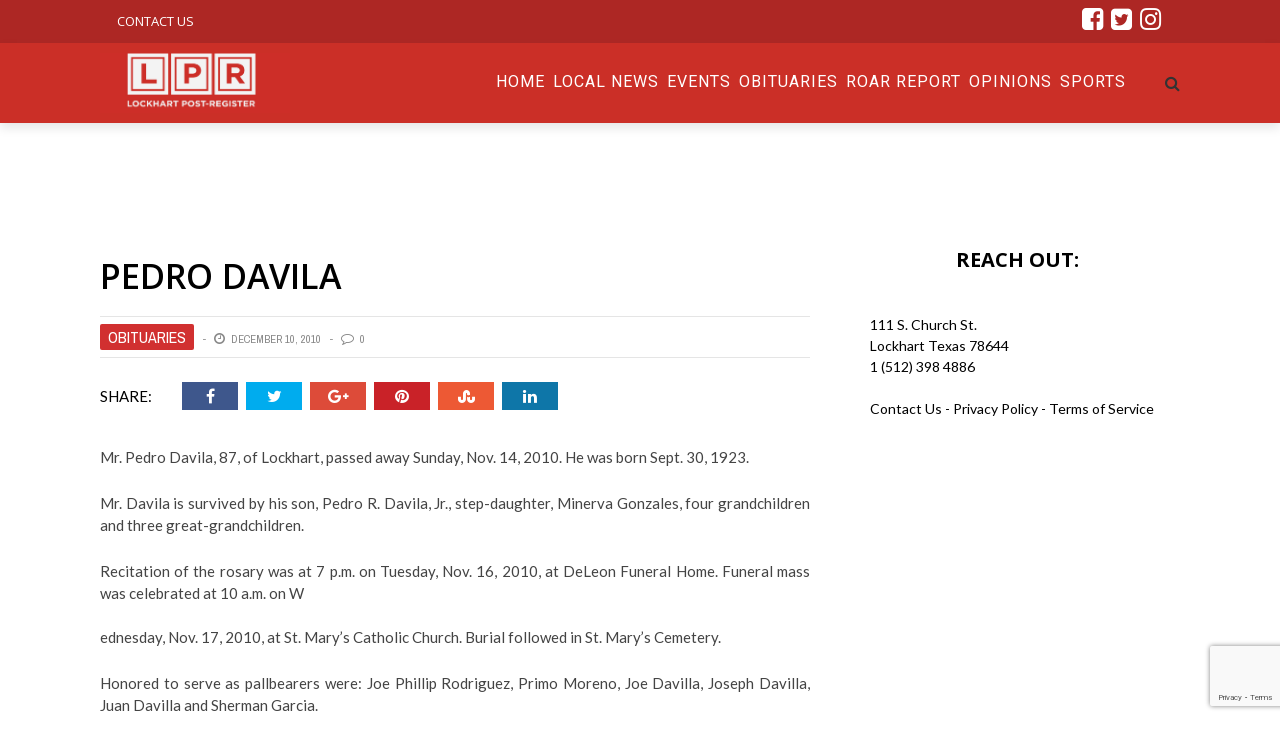

--- FILE ---
content_type: text/html; charset=UTF-8
request_url: https://post-register.com/pedro-davila/
body_size: 70483
content:
<!DOCTYPE html>
<html lang="en-US" xmlns:og="http://opengraphprotocol.org/schema/" xmlns:fb="http://www.facebook.com/2008/fbml">

<head>
        <meta charset="UTF-8" />
        
        <meta name="viewport" content="width=device-width, initial-scale=1"/>
        
        <meta http-equiv="Content-Type" content="text/html; charset=UTF-8" />
    	
    	    
    	    	    	
    	<link rel="stylesheet" href="https://post-register.com/wp-content/themes/therex-child/style.css">
    	
    	<link rel="pingback" href="https://post-register.com/xmlrpc.php">
        
    	    
    	<title>Pedro Davila &#8211; Post Register</title>
<meta name='robots' content='max-image-preview:large' />
<link rel='dns-prefetch' href='//stats.wp.com' />
<link rel='dns-prefetch' href='//fonts.googleapis.com' />
<link rel='preconnect' href='https://fonts.gstatic.com' crossorigin />
<link rel="alternate" type="application/rss+xml" title="Post Register &raquo; Feed" href="https://post-register.com/feed/" />
<link rel="alternate" type="application/rss+xml" title="Post Register &raquo; Comments Feed" href="https://post-register.com/comments/feed/" />
<link rel="alternate" type="text/calendar" title="Post Register &raquo; iCal Feed" href="https://post-register.com/events/?ical=1" />
<link rel="alternate" type="application/rss+xml" title="Post Register &raquo; Pedro Davila Comments Feed" href="https://post-register.com/pedro-davila/feed/" />
<meta property="og:title" content="Pedro Davila"/><meta property="og:type" content="article"/><meta property="og:url" content="https://post-register.com/pedro-davila/"/><meta property="og:image" content=""/>
<script type="text/javascript">
/* <![CDATA[ */
window._wpemojiSettings = {"baseUrl":"https:\/\/s.w.org\/images\/core\/emoji\/15.0.3\/72x72\/","ext":".png","svgUrl":"https:\/\/s.w.org\/images\/core\/emoji\/15.0.3\/svg\/","svgExt":".svg","source":{"concatemoji":"https:\/\/post-register.com\/wp-includes\/js\/wp-emoji-release.min.js?ver=6.6.4"}};
/*! This file is auto-generated */
!function(i,n){var o,s,e;function c(e){try{var t={supportTests:e,timestamp:(new Date).valueOf()};sessionStorage.setItem(o,JSON.stringify(t))}catch(e){}}function p(e,t,n){e.clearRect(0,0,e.canvas.width,e.canvas.height),e.fillText(t,0,0);var t=new Uint32Array(e.getImageData(0,0,e.canvas.width,e.canvas.height).data),r=(e.clearRect(0,0,e.canvas.width,e.canvas.height),e.fillText(n,0,0),new Uint32Array(e.getImageData(0,0,e.canvas.width,e.canvas.height).data));return t.every(function(e,t){return e===r[t]})}function u(e,t,n){switch(t){case"flag":return n(e,"\ud83c\udff3\ufe0f\u200d\u26a7\ufe0f","\ud83c\udff3\ufe0f\u200b\u26a7\ufe0f")?!1:!n(e,"\ud83c\uddfa\ud83c\uddf3","\ud83c\uddfa\u200b\ud83c\uddf3")&&!n(e,"\ud83c\udff4\udb40\udc67\udb40\udc62\udb40\udc65\udb40\udc6e\udb40\udc67\udb40\udc7f","\ud83c\udff4\u200b\udb40\udc67\u200b\udb40\udc62\u200b\udb40\udc65\u200b\udb40\udc6e\u200b\udb40\udc67\u200b\udb40\udc7f");case"emoji":return!n(e,"\ud83d\udc26\u200d\u2b1b","\ud83d\udc26\u200b\u2b1b")}return!1}function f(e,t,n){var r="undefined"!=typeof WorkerGlobalScope&&self instanceof WorkerGlobalScope?new OffscreenCanvas(300,150):i.createElement("canvas"),a=r.getContext("2d",{willReadFrequently:!0}),o=(a.textBaseline="top",a.font="600 32px Arial",{});return e.forEach(function(e){o[e]=t(a,e,n)}),o}function t(e){var t=i.createElement("script");t.src=e,t.defer=!0,i.head.appendChild(t)}"undefined"!=typeof Promise&&(o="wpEmojiSettingsSupports",s=["flag","emoji"],n.supports={everything:!0,everythingExceptFlag:!0},e=new Promise(function(e){i.addEventListener("DOMContentLoaded",e,{once:!0})}),new Promise(function(t){var n=function(){try{var e=JSON.parse(sessionStorage.getItem(o));if("object"==typeof e&&"number"==typeof e.timestamp&&(new Date).valueOf()<e.timestamp+604800&&"object"==typeof e.supportTests)return e.supportTests}catch(e){}return null}();if(!n){if("undefined"!=typeof Worker&&"undefined"!=typeof OffscreenCanvas&&"undefined"!=typeof URL&&URL.createObjectURL&&"undefined"!=typeof Blob)try{var e="postMessage("+f.toString()+"("+[JSON.stringify(s),u.toString(),p.toString()].join(",")+"));",r=new Blob([e],{type:"text/javascript"}),a=new Worker(URL.createObjectURL(r),{name:"wpTestEmojiSupports"});return void(a.onmessage=function(e){c(n=e.data),a.terminate(),t(n)})}catch(e){}c(n=f(s,u,p))}t(n)}).then(function(e){for(var t in e)n.supports[t]=e[t],n.supports.everything=n.supports.everything&&n.supports[t],"flag"!==t&&(n.supports.everythingExceptFlag=n.supports.everythingExceptFlag&&n.supports[t]);n.supports.everythingExceptFlag=n.supports.everythingExceptFlag&&!n.supports.flag,n.DOMReady=!1,n.readyCallback=function(){n.DOMReady=!0}}).then(function(){return e}).then(function(){var e;n.supports.everything||(n.readyCallback(),(e=n.source||{}).concatemoji?t(e.concatemoji):e.wpemoji&&e.twemoji&&(t(e.twemoji),t(e.wpemoji)))}))}((window,document),window._wpemojiSettings);
/* ]]> */
</script>
<style id='wp-emoji-styles-inline-css' type='text/css'>

	img.wp-smiley, img.emoji {
		display: inline !important;
		border: none !important;
		box-shadow: none !important;
		height: 1em !important;
		width: 1em !important;
		margin: 0 0.07em !important;
		vertical-align: -0.1em !important;
		background: none !important;
		padding: 0 !important;
	}
</style>
<link rel='stylesheet' id='wp-block-library-css' href='https://post-register.com/wp-includes/css/dist/block-library/style.min.css?ver=6.6.4' type='text/css' media='all' />
<link rel='stylesheet' id='mediaelement-css' href='https://post-register.com/wp-includes/js/mediaelement/mediaelementplayer-legacy.min.css?ver=4.2.17' type='text/css' media='all' />
<link rel='stylesheet' id='wp-mediaelement-css' href='https://post-register.com/wp-includes/js/mediaelement/wp-mediaelement.min.css?ver=6.6.4' type='text/css' media='all' />
<style id='jetpack-sharing-buttons-style-inline-css' type='text/css'>
.jetpack-sharing-buttons__services-list{display:flex;flex-direction:row;flex-wrap:wrap;gap:0;list-style-type:none;margin:5px;padding:0}.jetpack-sharing-buttons__services-list.has-small-icon-size{font-size:12px}.jetpack-sharing-buttons__services-list.has-normal-icon-size{font-size:16px}.jetpack-sharing-buttons__services-list.has-large-icon-size{font-size:24px}.jetpack-sharing-buttons__services-list.has-huge-icon-size{font-size:36px}@media print{.jetpack-sharing-buttons__services-list{display:none!important}}.editor-styles-wrapper .wp-block-jetpack-sharing-buttons{gap:0;padding-inline-start:0}ul.jetpack-sharing-buttons__services-list.has-background{padding:1.25em 2.375em}
</style>
<style id='classic-theme-styles-inline-css' type='text/css'>
/*! This file is auto-generated */
.wp-block-button__link{color:#fff;background-color:#32373c;border-radius:9999px;box-shadow:none;text-decoration:none;padding:calc(.667em + 2px) calc(1.333em + 2px);font-size:1.125em}.wp-block-file__button{background:#32373c;color:#fff;text-decoration:none}
</style>
<style id='global-styles-inline-css' type='text/css'>
:root{--wp--preset--aspect-ratio--square: 1;--wp--preset--aspect-ratio--4-3: 4/3;--wp--preset--aspect-ratio--3-4: 3/4;--wp--preset--aspect-ratio--3-2: 3/2;--wp--preset--aspect-ratio--2-3: 2/3;--wp--preset--aspect-ratio--16-9: 16/9;--wp--preset--aspect-ratio--9-16: 9/16;--wp--preset--color--black: #000000;--wp--preset--color--cyan-bluish-gray: #abb8c3;--wp--preset--color--white: #ffffff;--wp--preset--color--pale-pink: #f78da7;--wp--preset--color--vivid-red: #cf2e2e;--wp--preset--color--luminous-vivid-orange: #ff6900;--wp--preset--color--luminous-vivid-amber: #fcb900;--wp--preset--color--light-green-cyan: #7bdcb5;--wp--preset--color--vivid-green-cyan: #00d084;--wp--preset--color--pale-cyan-blue: #8ed1fc;--wp--preset--color--vivid-cyan-blue: #0693e3;--wp--preset--color--vivid-purple: #9b51e0;--wp--preset--gradient--vivid-cyan-blue-to-vivid-purple: linear-gradient(135deg,rgba(6,147,227,1) 0%,rgb(155,81,224) 100%);--wp--preset--gradient--light-green-cyan-to-vivid-green-cyan: linear-gradient(135deg,rgb(122,220,180) 0%,rgb(0,208,130) 100%);--wp--preset--gradient--luminous-vivid-amber-to-luminous-vivid-orange: linear-gradient(135deg,rgba(252,185,0,1) 0%,rgba(255,105,0,1) 100%);--wp--preset--gradient--luminous-vivid-orange-to-vivid-red: linear-gradient(135deg,rgba(255,105,0,1) 0%,rgb(207,46,46) 100%);--wp--preset--gradient--very-light-gray-to-cyan-bluish-gray: linear-gradient(135deg,rgb(238,238,238) 0%,rgb(169,184,195) 100%);--wp--preset--gradient--cool-to-warm-spectrum: linear-gradient(135deg,rgb(74,234,220) 0%,rgb(151,120,209) 20%,rgb(207,42,186) 40%,rgb(238,44,130) 60%,rgb(251,105,98) 80%,rgb(254,248,76) 100%);--wp--preset--gradient--blush-light-purple: linear-gradient(135deg,rgb(255,206,236) 0%,rgb(152,150,240) 100%);--wp--preset--gradient--blush-bordeaux: linear-gradient(135deg,rgb(254,205,165) 0%,rgb(254,45,45) 50%,rgb(107,0,62) 100%);--wp--preset--gradient--luminous-dusk: linear-gradient(135deg,rgb(255,203,112) 0%,rgb(199,81,192) 50%,rgb(65,88,208) 100%);--wp--preset--gradient--pale-ocean: linear-gradient(135deg,rgb(255,245,203) 0%,rgb(182,227,212) 50%,rgb(51,167,181) 100%);--wp--preset--gradient--electric-grass: linear-gradient(135deg,rgb(202,248,128) 0%,rgb(113,206,126) 100%);--wp--preset--gradient--midnight: linear-gradient(135deg,rgb(2,3,129) 0%,rgb(40,116,252) 100%);--wp--preset--font-size--small: 13px;--wp--preset--font-size--medium: 20px;--wp--preset--font-size--large: 36px;--wp--preset--font-size--x-large: 42px;--wp--preset--spacing--20: 0.44rem;--wp--preset--spacing--30: 0.67rem;--wp--preset--spacing--40: 1rem;--wp--preset--spacing--50: 1.5rem;--wp--preset--spacing--60: 2.25rem;--wp--preset--spacing--70: 3.38rem;--wp--preset--spacing--80: 5.06rem;--wp--preset--shadow--natural: 6px 6px 9px rgba(0, 0, 0, 0.2);--wp--preset--shadow--deep: 12px 12px 50px rgba(0, 0, 0, 0.4);--wp--preset--shadow--sharp: 6px 6px 0px rgba(0, 0, 0, 0.2);--wp--preset--shadow--outlined: 6px 6px 0px -3px rgba(255, 255, 255, 1), 6px 6px rgba(0, 0, 0, 1);--wp--preset--shadow--crisp: 6px 6px 0px rgba(0, 0, 0, 1);}:where(.is-layout-flex){gap: 0.5em;}:where(.is-layout-grid){gap: 0.5em;}body .is-layout-flex{display: flex;}.is-layout-flex{flex-wrap: wrap;align-items: center;}.is-layout-flex > :is(*, div){margin: 0;}body .is-layout-grid{display: grid;}.is-layout-grid > :is(*, div){margin: 0;}:where(.wp-block-columns.is-layout-flex){gap: 2em;}:where(.wp-block-columns.is-layout-grid){gap: 2em;}:where(.wp-block-post-template.is-layout-flex){gap: 1.25em;}:where(.wp-block-post-template.is-layout-grid){gap: 1.25em;}.has-black-color{color: var(--wp--preset--color--black) !important;}.has-cyan-bluish-gray-color{color: var(--wp--preset--color--cyan-bluish-gray) !important;}.has-white-color{color: var(--wp--preset--color--white) !important;}.has-pale-pink-color{color: var(--wp--preset--color--pale-pink) !important;}.has-vivid-red-color{color: var(--wp--preset--color--vivid-red) !important;}.has-luminous-vivid-orange-color{color: var(--wp--preset--color--luminous-vivid-orange) !important;}.has-luminous-vivid-amber-color{color: var(--wp--preset--color--luminous-vivid-amber) !important;}.has-light-green-cyan-color{color: var(--wp--preset--color--light-green-cyan) !important;}.has-vivid-green-cyan-color{color: var(--wp--preset--color--vivid-green-cyan) !important;}.has-pale-cyan-blue-color{color: var(--wp--preset--color--pale-cyan-blue) !important;}.has-vivid-cyan-blue-color{color: var(--wp--preset--color--vivid-cyan-blue) !important;}.has-vivid-purple-color{color: var(--wp--preset--color--vivid-purple) !important;}.has-black-background-color{background-color: var(--wp--preset--color--black) !important;}.has-cyan-bluish-gray-background-color{background-color: var(--wp--preset--color--cyan-bluish-gray) !important;}.has-white-background-color{background-color: var(--wp--preset--color--white) !important;}.has-pale-pink-background-color{background-color: var(--wp--preset--color--pale-pink) !important;}.has-vivid-red-background-color{background-color: var(--wp--preset--color--vivid-red) !important;}.has-luminous-vivid-orange-background-color{background-color: var(--wp--preset--color--luminous-vivid-orange) !important;}.has-luminous-vivid-amber-background-color{background-color: var(--wp--preset--color--luminous-vivid-amber) !important;}.has-light-green-cyan-background-color{background-color: var(--wp--preset--color--light-green-cyan) !important;}.has-vivid-green-cyan-background-color{background-color: var(--wp--preset--color--vivid-green-cyan) !important;}.has-pale-cyan-blue-background-color{background-color: var(--wp--preset--color--pale-cyan-blue) !important;}.has-vivid-cyan-blue-background-color{background-color: var(--wp--preset--color--vivid-cyan-blue) !important;}.has-vivid-purple-background-color{background-color: var(--wp--preset--color--vivid-purple) !important;}.has-black-border-color{border-color: var(--wp--preset--color--black) !important;}.has-cyan-bluish-gray-border-color{border-color: var(--wp--preset--color--cyan-bluish-gray) !important;}.has-white-border-color{border-color: var(--wp--preset--color--white) !important;}.has-pale-pink-border-color{border-color: var(--wp--preset--color--pale-pink) !important;}.has-vivid-red-border-color{border-color: var(--wp--preset--color--vivid-red) !important;}.has-luminous-vivid-orange-border-color{border-color: var(--wp--preset--color--luminous-vivid-orange) !important;}.has-luminous-vivid-amber-border-color{border-color: var(--wp--preset--color--luminous-vivid-amber) !important;}.has-light-green-cyan-border-color{border-color: var(--wp--preset--color--light-green-cyan) !important;}.has-vivid-green-cyan-border-color{border-color: var(--wp--preset--color--vivid-green-cyan) !important;}.has-pale-cyan-blue-border-color{border-color: var(--wp--preset--color--pale-cyan-blue) !important;}.has-vivid-cyan-blue-border-color{border-color: var(--wp--preset--color--vivid-cyan-blue) !important;}.has-vivid-purple-border-color{border-color: var(--wp--preset--color--vivid-purple) !important;}.has-vivid-cyan-blue-to-vivid-purple-gradient-background{background: var(--wp--preset--gradient--vivid-cyan-blue-to-vivid-purple) !important;}.has-light-green-cyan-to-vivid-green-cyan-gradient-background{background: var(--wp--preset--gradient--light-green-cyan-to-vivid-green-cyan) !important;}.has-luminous-vivid-amber-to-luminous-vivid-orange-gradient-background{background: var(--wp--preset--gradient--luminous-vivid-amber-to-luminous-vivid-orange) !important;}.has-luminous-vivid-orange-to-vivid-red-gradient-background{background: var(--wp--preset--gradient--luminous-vivid-orange-to-vivid-red) !important;}.has-very-light-gray-to-cyan-bluish-gray-gradient-background{background: var(--wp--preset--gradient--very-light-gray-to-cyan-bluish-gray) !important;}.has-cool-to-warm-spectrum-gradient-background{background: var(--wp--preset--gradient--cool-to-warm-spectrum) !important;}.has-blush-light-purple-gradient-background{background: var(--wp--preset--gradient--blush-light-purple) !important;}.has-blush-bordeaux-gradient-background{background: var(--wp--preset--gradient--blush-bordeaux) !important;}.has-luminous-dusk-gradient-background{background: var(--wp--preset--gradient--luminous-dusk) !important;}.has-pale-ocean-gradient-background{background: var(--wp--preset--gradient--pale-ocean) !important;}.has-electric-grass-gradient-background{background: var(--wp--preset--gradient--electric-grass) !important;}.has-midnight-gradient-background{background: var(--wp--preset--gradient--midnight) !important;}.has-small-font-size{font-size: var(--wp--preset--font-size--small) !important;}.has-medium-font-size{font-size: var(--wp--preset--font-size--medium) !important;}.has-large-font-size{font-size: var(--wp--preset--font-size--large) !important;}.has-x-large-font-size{font-size: var(--wp--preset--font-size--x-large) !important;}
:where(.wp-block-post-template.is-layout-flex){gap: 1.25em;}:where(.wp-block-post-template.is-layout-grid){gap: 1.25em;}
:where(.wp-block-columns.is-layout-flex){gap: 2em;}:where(.wp-block-columns.is-layout-grid){gap: 2em;}
:root :where(.wp-block-pullquote){font-size: 1.5em;line-height: 1.6;}
</style>
<link rel='stylesheet' id='bk-bootstrap-css-css' href='https://post-register.com/wp-content/themes/the-rex/framework/bootstrap/css/bootstrap.css?ver=6.6.4' type='text/css' media='all' />
<link rel='stylesheet' id='bk-fa-css' href='https://post-register.com/wp-content/themes/the-rex/css/fonts/awesome-fonts/css/font-awesome.min.css?ver=6.6.4' type='text/css' media='all' />
<link rel='stylesheet' id='bk-fa-snapchat-css' href='https://post-register.com/wp-content/themes/the-rex/css/fa-snapchat.css?ver=6.6.4' type='text/css' media='all' />
<link rel='stylesheet' id='bk-flexslider-css' href='https://post-register.com/wp-content/themes/the-rex/css/flexslider.css?ver=6.6.4' type='text/css' media='all' />
<link rel='stylesheet' id='bkstyle-css' href='https://post-register.com/wp-content/themes/the-rex/css/bkstyle.css?ver=6.6.4' type='text/css' media='all' />
<link rel='stylesheet' id='bkresponsive-css' href='https://post-register.com/wp-content/themes/the-rex/css/responsive.css?ver=6.6.4' type='text/css' media='all' />
<link rel='stylesheet' id='bk-tipper-css' href='https://post-register.com/wp-content/themes/the-rex/css/jquery.fs.tipper.css?ver=6.6.4' type='text/css' media='all' />
<link rel='stylesheet' id='bk-justifiedgallery-css' href='https://post-register.com/wp-content/themes/the-rex/css/justifiedGallery.css?ver=6.6.4' type='text/css' media='all' />
<link rel='stylesheet' id='bk-justifiedlightbox-css' href='https://post-register.com/wp-content/themes/the-rex/css/magnific-popup.css?ver=6.6.4' type='text/css' media='all' />
<link rel="preload" as="style" href="https://fonts.googleapis.com/css?family=Open%20Sans:300,400,500,600,700,800,300italic,400italic,500italic,600italic,700italic,800italic%7CRoboto:100,300,400,500,700,900,100italic,300italic,400italic,500italic,700italic,900italic%7CArchivo%20Narrow:400,500,600,700,400italic,500italic,600italic,700italic%7CVollkorn:400,500,600,700,800,900,400italic,500italic,600italic,700italic,800italic,900italic%7CLato:100,300,400,700,900,100italic,300italic,400italic,700italic,900italic&#038;subset=latin&#038;display=swap&#038;ver=1684342907" /><link rel="stylesheet" href="https://fonts.googleapis.com/css?family=Open%20Sans:300,400,500,600,700,800,300italic,400italic,500italic,600italic,700italic,800italic%7CRoboto:100,300,400,500,700,900,100italic,300italic,400italic,500italic,700italic,900italic%7CArchivo%20Narrow:400,500,600,700,400italic,500italic,600italic,700italic%7CVollkorn:400,500,600,700,800,900,400italic,500italic,600italic,700italic,800italic,900italic%7CLato:100,300,400,700,900,100italic,300italic,400italic,700italic,900italic&#038;subset=latin&#038;display=swap&#038;ver=1684342907" media="print" onload="this.media='all'"><noscript><link rel="stylesheet" href="https://fonts.googleapis.com/css?family=Open%20Sans:300,400,500,600,700,800,300italic,400italic,500italic,600italic,700italic,800italic%7CRoboto:100,300,400,500,700,900,100italic,300italic,400italic,500italic,700italic,900italic%7CArchivo%20Narrow:400,500,600,700,400italic,500italic,600italic,700italic%7CVollkorn:400,500,600,700,800,900,400italic,500italic,600italic,700italic,800italic,900italic%7CLato:100,300,400,700,900,100italic,300italic,400italic,700italic,900italic&#038;subset=latin&#038;display=swap&#038;ver=1684342907" /></noscript><script type="text/javascript" src="https://post-register.com/wp-includes/js/jquery/jquery.min.js?ver=3.7.1" id="jquery-core-js"></script>
<script type="text/javascript" src="https://post-register.com/wp-includes/js/jquery/jquery-migrate.min.js?ver=3.4.1" id="jquery-migrate-js"></script>
<link rel="https://api.w.org/" href="https://post-register.com/wp-json/" /><link rel="alternate" title="JSON" type="application/json" href="https://post-register.com/wp-json/wp/v2/posts/3437" /><link rel="EditURI" type="application/rsd+xml" title="RSD" href="https://post-register.com/xmlrpc.php?rsd" />
<meta name="generator" content="WordPress 6.6.4" />
<link rel="canonical" href="https://post-register.com/pedro-davila/" />
<link rel='shortlink' href='https://post-register.com/?p=3437' />
<link rel="alternate" title="oEmbed (JSON)" type="application/json+oembed" href="https://post-register.com/wp-json/oembed/1.0/embed?url=https%3A%2F%2Fpost-register.com%2Fpedro-davila%2F" />
<link rel="alternate" title="oEmbed (XML)" type="text/xml+oembed" href="https://post-register.com/wp-json/oembed/1.0/embed?url=https%3A%2F%2Fpost-register.com%2Fpedro-davila%2F&#038;format=xml" />
<meta name="generator" content="Redux 4.5.0" />
		<!-- GA Google Analytics @ https://m0n.co/ga -->
		<script>
			(function(i,s,o,g,r,a,m){i['GoogleAnalyticsObject']=r;i[r]=i[r]||function(){
			(i[r].q=i[r].q||[]).push(arguments)},i[r].l=1*new Date();a=s.createElement(o),
			m=s.getElementsByTagName(o)[0];a.async=1;a.src=g;m.parentNode.insertBefore(a,m)
			})(window,document,'script','https://www.google-analytics.com/analytics.js','ga');
			ga('create', 'UA-177036513-1', 'auto');
			ga('require', 'displayfeatures');
			ga('send', 'pageview');
		</script>

	<script type="text/javascript" src="//script.crazyegg.com/pages/scripts/0098/2406.js" async="async"></script>      <!-- WP bannerize Custom CSS -->
      <style type="text/css">
			/**
 * WP Bannerize Frontend Sample styles
 *
 * @author     =undo= <g.fazioli@undolog.com>
 * @copyright  2008-2013
 * @since      3.0
 */

div.wp_bannerize div {
	text-align : center;
    margin-top: 20px;
}

div.wp_bannerize div span {
	font-weight : bold;
	text-align  : center;
}

div.wp_bannerize p.wp-bannerize-support {
	text-align            : center;
	padding               : 4px;
	background            : #eee;
	-moz-box-shadow       : 0 0 4px #aaa;
	-webkit-box-shadow    : 0 0 4px #aaa;
	box-shadow            : 0 0 4px #aaa;
	-moz-border-radius    : 32px;
	-webkit-border-radius : 32px;
	border-radius         : 32px;
}	</style>
      <!-- WP bannerize Custom CSS -->
    <meta name="tec-api-version" content="v1"><meta name="tec-api-origin" content="https://post-register.com"><link rel="alternate" href="https://post-register.com/wp-json/tribe/events/v1/" />	<style>img#wpstats{display:none}</style>
		        <script type="text/javascript">
            var ajaxurl = 'https://post-register.com/wp-admin/admin-ajax.php';
        </script>
        
    <style type='text/css' media="all">
        .post-author {display: none !important;}        ::selection {color: #FFF; background: #1C1C1C}
        ::-webkit-selection {color: #FFF; background: #1C1C1C}
         
             p > a, p > a:hover, .single-page .article-content a:hover, .single-page .article-content a:visited, .content_out.small-post .meta .post-category, .bk-sub-menu li:hover > a,
            #top-menu>ul>li > .sub-menu a:hover, .bk-dropdown-menu li:hover > a, .widget_tag_cloud .tagcloud a:hover, .bk-header-90 #main-menu > ul > li:hover,
            .footer .searchform-wrap .search-icon i, .module-title h2 span,
            .row-type .meta .post-category, #top-menu>ul>li:hover > a, .article-content li a, .article-content p a, .content_out.small-post .post-category,
            .breadcrumbs .location, .recommend-box .close,
            .s-post-nav .nav-title span, .error-number h4, .redirect-home, .module-breaking-carousel .flex-direction-nav .flex-next, .module-breaking-carousel:hover .flex-direction-nav .flex-prev,
            .bk-author-box .author-info .bk-author-page-contact a:hover, .module-feature2 .meta .post-category, 
            .bk-blog-content .meta .post-category, blockquote,
            #pagination .page-numbers, .post-page-links a, input[type="submit"]:hover, .single-page .icon-play:hover,
            .button:hover, .top-nav .bk-lwa .bk-account-info a:hover, a.bk_u_login:hover, a.bk_u_logout:hover, .bk-back-login:hover,
            .top-nav .bk-links-modal:hover, .main-nav.bk-menu-light .bk-sub-menu li > a:hover, .main-nav.bk-menu-light .bk-sub-posts .post-title a:hover,
            .bk-header-90 .header-social .social-icon a:hover
            {color: #1C1C1C}
            
            .flex-direction-nav li a:hover polyline 
            {stroke: #1C1C1C}
            #top-menu>ul>li > .sub-menu, .bk-dropdown-menu, .widget_tag_cloud .tagcloud a:hover, #page-wrap.wide .main-nav.fixed,
            .bk-mega-menu, .bk-mega-column-menu, .search-loadding, #comment-submit:hover,
            #pagination .page-numbers, .post-page-links a, .post-page-links > span, .widget_latest_comments .flex-direction-nav li a:hover,
            .loadmore span.ajaxtext:hover, #mobile-inner-header, .menu-location-title, input[type="submit"]:hover, .button:hover,
            .bk-lwa:hover > .bk-account-info, .bk-back-login:hover ,.menu-location-title, #mobile-inner-header,
            .main-nav.bk-menu-light .main-nav-container, #bk-gallery-slider .flex-control-paging li a.flex-active
            {border-color: #1C1C1C;}

            .module-fw-slider .flex-control-nav li a.flex-active, .module-breaking-carousel .content_out.small-post .meta:after,
            .footer .cm-flex .flex-control-paging li a.flex-active,
            .bk-review-box .bk-overlay span, .bk-score-box, .share-total, #pagination .page-numbers.current, .post-page-links > span, .readmore a:hover,
            .loadmore span.ajaxtext:hover, .module-title h2:before, .page-title h2:before, #bk-gallery-slider .flex-control-paging li a.flex-active,
            .widget_display_stats dd strong, .widget_display_search .search-icon, .searchform-wrap .search-icon, #comment-submit:hover,
            #back-top, .bk_tabs .ui-tabs-nav li.ui-tabs-active, .s-tags a:hover, .post-category a, div.wpforms-container-full .wpforms-form button[type=submit], div.wpforms-container-full .wpforms-form button[type=submit]:hover
            {background-color: #1C1C1C;}
            
            .footer .cm-flex .flex-control-paging li a
            {background-color: rgba(28,28,28,0.3);}
            

                            #page-wrap { width: auto; }
                #page-content-wrap {
    margin-top: 0px;
}
.bk-header-90 #main-menu > ul > li {
    color: #fff;
}
.sec-content {
    background: #202020;
    padding-top: 52px;
}

.post-category a {
    background:#cb2f27;
    font-size: 16px;
}
.module-hero .list-small-post li {
    border-top: 1px solid #000;
}
.bk-header-90 .top-bar {
   background-color:#ad2724;
}
.item_menu_home{ float:left; margin-left:5px; width:260px;padding-top:25px; padding-bottom:44px;}
.item_menu_home_txt{color:#fafafa;float:left; font-size:14px}

    .bk-header-90 #main-menu > ul > li {
    display: inline-block;
    font-size: 16px;
    text-transform: uppercase;
    color: #fff;
    margin-right: 0;
    height: 80px;
    text-align: left;
    -webkit-transition: height 0.3s ease-in-out;
    transition: height 0.3s ease-in-out;
}

.bk-header-90 #main-menu > ul > li > a {
    padding: 0px 4px;
    line-height: 78px;
    -webkit-transition: line-height 0.3s ease-in-out;
    transition: line-height 0.3s ease-in-out;
}
#top-menu>ul>li {
    font-size: 13px;
}

.row-type .post-c-wrap{background:#5f110d;}
.footer{margin-top:0px;}
.main-title h2{background:#5f110d;
color:#fff;
font-family: "Open Sans";    
}
.post-c-wrap{color: #fff}
.readmore a {
    color: #fff;
    background-color: transparent;
    border: 1px solid #fff;
}
.row-type .post-wrapper-inner {
    border-bottom: none;
}
.module-title h2, .page-title h2, .widget-title h3 {
   font-family: "Open Sans" !important;
    font-weight: 700;
    font-style: normal;
}
.sidebar-wrap .widget-title{
    border-bottom:none;
  
}
.hs-sd2 .sidebar-wrap .widget-title h3{
    background: transparent;
    color:#fff;
    float:left;
    
}
.sidebar .sidebar-wrap .sidebar-wrap-inner {
    border: none;
}
.thesec-content1{background:#212121 !important;color: #fff !important;}
.hs-sd2{background:#5f110d !important;padding-top:52px;padding-bottom:0px;}
.thesec-content3{background:#e1d7cd !important;padding-bottom:52px}
.thesec-content4{background:#fff !important;padding-bottom:52px}
#page-content-wrap .bksection {
    margin-bottom: 0px;
}
.thesec-content5{background:#edebe9 !important;padding-bottom:52px}
.thesec-content1 h2{color:#fff;background:#202020 !important;}
.thesec-content1 h4 a{color:#fff;}
.hs-sd2 h4 a{color:#fff;}
.thesec-content4 h2{color:#000; background:#fff !important;}
.thesec-content3 h2{color:#000;background:#e1d7cd !important;}
.thesec-content5 h2{background:#edebe9 !important; color:#000} 


.wp-page{margin-top:0px;}
.footer{
    background:#211f1f;
    background-image: url('/wp-content/themes/the-rex/images/footerimg.jpg');
    background-repeat: no-repeat;
    background-position: top center; 
}.footerButton {
	background-color:#cc2d1d;
	display:inline-block;
	cursor:pointer;
	color:#ffffff;
	font-family:Arial;
	font-size:17px;
	padding:8px 14px;
	text-decoration:none;
	text-shadow:0px 1px 0px #2f6627;
}

.footer .widget-title h3 {
    border-bottom: none;
}
.widget_maxbannerads img{ margin:2px;}
.widget_maxbannerads span{ display:none;}
.item_menu_home2 {
    float: left;
    margin-left: 5px;
    width: 350px;
    padding-top: 25px;
    padding-bottom: 44px;
}
.thesec-content4 > .title {color#fff;}
.thesec-content6 {background:#000;}
.thesec-content6  p {display:none;}
.thesec-content6  .readmore{display:none;}
.thesec-content6  h4{color:#fff;}
.thesec-content6 .post-c-wrap{background:#000;} 
.thesec-content6 .main-title h2{background:#000; color:#cc2d1d;}
.thesec-content6 .main-title{background-image:none; text-align: left;}
.footer .widget-title {
    text-align: left;
    margin-bottom: 28px;
}
.fa{
    font-size: 25px;
}
  .fullwidth1 .module-custom-html{  z-index: 9999;
    width: 100% !important;
    background: #000;    padding-left: 0px;
    padding-right: 0px;}
.footer-lower{   
       background-color: #211f1f !important;
}
.footer .footer-lower{
    width: 100%;
    margin: auto;
    background-color: #000;
    color: #fff;
    font-size: 12px;
    padding-bottom: 18px;
    border-bottom: 1px dashed #333;
    border-top:0px;
}
.bk-category-content{margin-top:20px;}
.article-content { font-size: 15px; }
#fscf_submit1 , #fscf_submit2  {padding: 2px 8px;
    color: #fff !important;
    background-color: #D13030;
    border-radius: 2px;}
.sub-title p{ 
    font-size: 20px !important;
}
.s-post-header h1 {
        margin: 0;
    padding: 0 0 20px 0;
    font-size: 34px;
    line-height: 1.2;
    text-transform: uppercase;
}
.single-page {
    padding-top: 56px;
    text-align: justify;
    text-justify: inter-word;
}
  input[type="submit"] {
    background-color: #D13030;
    text-transform: uppercase;
    font-size: 14px;
    color: #888;
    padding: 7px 21px;
    /* border: 1px solid #888; */
    /* width: inherit; */
}
.swpm-login-form-submit{    padding: 2px 8px;
    color: #fff !important;
    background-color: #D13030;
    border-radius: 2px;}
input[type="password"] {
    margin-left: 0px;
}   
.swpm-login-form-inner  label , .swpm-forgot-pass-link ,.swpm-join-us-link{ font-size:18px;}
.page-inner-wrap .sidebar h3{color:#000;}

.LPR_Current_Banners{
text-align: center !important;    
}

.LPR_Current_Banners > div > a img{
    max-width:200px !important;
    width: 200px !important;
    display: inline-block !important;
    background-color: white !important;
    padding: 0 !important;
    margin: 5px !important;
    vertical-align: middle !important;
}
.sidebar-wrap-inner{ padding: 7px 15px 15px 15px;}
.hs-sd2 .sidebar-wrap-inner {    10px 15px 15px 15px !important;}
.sidebar .sidebar-wrap .sidebar-wrap-inner {
    padding: 0px 15px 15px 15px;
}
.bk-header-90.header-wrap .logo img {
    max-height: 60px;
}
.post-date{color: #fff;}
.bk-calendar-meta{background-color: #cb2f27;}
p > a, p > a:hover {
    color: #fff;
}
.custom_text_1{font-size: 22px;margin-top: 20px;color:#fff;}
@media (max-width: 510px){.custom_text_1{font-size: 16px;margin-top: 20px; color:#fff;}}
.tribe-events-calendar thead th{ background: #202020;}
.tribe-events-calendar div[id*=tribe-events-daynum-], .tribe-events-calendar div[id*=tribe-events-daynum-] a{background-color: #ad2724;}
#tribe-events .tribe-events-button, #tribe-events .tribe-events-button:hover,
#tribe_events_filters_wrapper input[type=submit], 
.tribe-events-button, .tribe-events-button.tribe-active:hover, .tribe-events-button.tribe-inactive, 
.tribe-events-button:hover, .tribe-events-calendar td.tribe-events-present div[id*=tribe-events-daynum-], 
.tribe-events-calendar td.tribe-events-present div[id*=tribe-events-daynum-]>a{background:#cb2f27;}
.tribe-events-promo{display:none;}
#tribe-events-content .tribe-events-tooltip h4, #tribe_events_filters_wrapper .tribe_events_slider_val, .single-tribe_events a.tribe-events-gcal, .single-tribe_events a.tribe-events-ical{color:#000;}
/** calendar view**/
.tribe-events-list .tribe-events-loop .tribe-event-featured .tribe-events-event-image {
   
    float: left;
    margin: 0 3% 0 0;
    width: 30%;
}
.tribe-events-list .tribe-events-loop .tribe-event-featured{background: #cb2f27;}
.tribe-mini-calendar-nav td 
{background-color: #ad2724;}
.tribe-mini-calendar-nav{border: 1px solid #ad2724;}
.tribe-mini-calendar-nav td {
    background: #ad2724;
    border-color: #ad2724;
}
.sidebar_ads{margin-bottom:10px;}

    .tribe-mini-calendar th {
    color: #fff;
    background: #ad2724;
    border-color: #ad2724;
    font-weight: bold;
}
.img_sidebarAd{    display: block;
    margin: auto;}
.widget-title{text-align:center}
#loader_img{ max-width: 1000px;
  position: relative;
  margin: auto;
  height: 700px;
  background: #000;
  margin-top: 2px;
background:#000;z-index:9999999}
.loaderimg{ position: absolute;
 top:0;
 bottom:0;
 margin: auto;left:50%;}
 @media (max-width: 575.98px) {
 #loader_img{ 
    height: 430px;
    margin-top: 0px;z-index:9999999}
  
}
.paginator_slider{
    background: #000;
    color:#fff;
    display:none;
    padding:10px;
}
.textwidget {color:"#000"}        
    </style>
        <link rel="icon" href="https://post-register.com/wp-content/uploads/2018/02/lpr_logo-2-1.jpg" sizes="32x32" />
<link rel="icon" href="https://post-register.com/wp-content/uploads/2018/02/lpr_logo-2-1.jpg" sizes="192x192" />
<link rel="apple-touch-icon" href="https://post-register.com/wp-content/uploads/2018/02/lpr_logo-2-1.jpg" />
<meta name="msapplication-TileImage" content="https://post-register.com/wp-content/uploads/2018/02/lpr_logo-2-1.jpg" />
<style id="bk_option-dynamic-css" title="dynamic-css" class="redux-options-output">.main-nav{background-color:#cb2f27;}#top-menu>ul>li, #top-menu>ul>li .sub-menu li, .bk_u_login, .bk_u_logout, .bk-links-modal,.bk-lwa-profile .bk-user-data > div{font-family:"Open Sans";font-weight:400;font-style:normal;}.main-nav #main-menu .menu > li, .main-nav #main-menu .menu > li > a, .mega-title h3, .header .logo.logo-text h1, .bk-sub-posts .post-title,
                            .comment-box .comment-author-name, .today-date, #main-mobile-menu li a{font-family:Roboto;font-weight:400;font-style:normal;}.review-score, .bk-criteria-wrap > span{font-family:"Archivo Narrow";font-weight:400;font-style:normal;}.meta, .post-category, .post-date, .widget_comment .cm-header div, .module-feature2 .post-author, .comment-box .comment-time,
                            .loadmore span.ajaxtext, #comment-submit, .breadcrumbs, .button, .bk-search-content .nothing-respond{font-family:"Archivo Narrow";font-weight:400;font-style:normal;}.module-title h2, .page-title h2, .widget-title h3{font-family:Vollkorn;font-weight:700;font-style:normal;}h1, h2, h3, h4, h5, #mobile-top-menu > ul > li, #mobile-menu > ul > li, #footer-menu a, .bk-copyright, 
                            .widget-social-counter ul li .data .subscribe, 
                            .bk_tabs  .ui-tabs-nav li, .bkteamsc .team-member .member-name, .buttonsc {font-family:"Open Sans";font-weight:600;font-style:normal;}body, textarea, input, p, 
                            .entry-excerpt, .comment-text, .comment-author, .article-content,
                            .comments-area, .tag-list, .bk-mega-menu .bk-sub-posts .feature-post .menu-post-item .post-date, .comments-area small{font-family:Lato;font-weight:400;font-style:normal;}</style>    </head>
    
    <body data-rsssl=1 class="post-template-default single single-post postid-3437 single-format-standard tribe-no-js">
        <div id="page-wrap" class= 'wide'>
        <div id="main-mobile-menu">
            <div class="block">
                <div id="mobile-inner-header">
                    <h3 class="menu-title">
                        Post Register                    </h3>
                    <a class="mobile-menu-close" href="#" title="Close"><i class="fa fa-long-arrow-left"></i></a>
                </div>
                                     <div class="top-menu">
                        <h3 class="menu-location-title">
                            Top Menu                        </h3>
                    <div id="mobile-top-menu" class="menu-top-menu-container"><ul id="menu-top-menu" class="menu"><li id="menu-item-14161" class="menu-item menu-item-type-post_type menu-item-object-page menu-item-14161"><a href="https://post-register.com/contact-us/">Contact Us</a></li>
</ul></div>                    </div>
                                <div class="main-menu">
                    <h3 class="menu-location-title">
                        Main Menu                    </h3>
                    <div id="mobile-menu" class="menu-main-menu-container"><ul id="menu-main-menu" class="menu"><li id="menu-item-14162" class="menu-item menu-item-type-post_type menu-item-object-page menu-item-home menu-item-14162"><a href="https://post-register.com/">Home</a></li>
<li id="menu-item-14163" class="menu-item menu-item-type-taxonomy menu-item-object-category menu-item-14163 menu-category-3"><a href="https://post-register.com/category/local-news/">Local News</a></li>
<li id="menu-item-14363" class="menu-item menu-item-type-custom menu-item-object-custom menu-item-has-children menu-item-14363"><a href="https://post-register.com/events/">Events</a>
<ul class="sub-menu">
	<li id="menu-item-14490" class="menu-item menu-item-type-custom menu-item-object-custom menu-item-14490"><a title="Add your event" href="https://post-register.com/events/community/add">Add your event</a></li>
</ul>
</li>
<li id="menu-item-14164" class="menu-item menu-item-type-taxonomy menu-item-object-category current-post-ancestor current-menu-parent current-post-parent menu-item-14164 menu-category-5"><a href="https://post-register.com/category/obituaries/">Obituaries</a></li>
<li id="menu-item-14165" class="menu-item menu-item-type-taxonomy menu-item-object-category menu-item-14165 menu-category-8"><a href="https://post-register.com/category/the-roar-report/">Roar Report</a></li>
<li id="menu-item-14172" class="menu-item menu-item-type-taxonomy menu-item-object-category menu-item-14172 menu-category-6"><a href="https://post-register.com/category/opinions/">Opinions</a></li>
<li id="menu-item-14166" class="menu-item menu-item-type-taxonomy menu-item-object-category menu-item-14166 menu-category-4"><a href="https://post-register.com/category/sports/">Sports</a></li>
</ul></div>                </div>
            </div>
        </div>
        <div id="page-inner-wrap">
            <div class="page-cover mobile-menu-close"></div>
            <div class="bk-page-header">
                <div class="header-wrap header bk-header-90">
                    <div class="top-bar" style="display: ;">
                        <div class="bkwrapper container">
                                                            <div class="top-nav clearfix">
                                                                         
                                        <div id="top-menu" class="menu-top-menu-container"><ul id="menu-top-menu-1" class="menu"><li class="menu-item menu-item-type-post_type menu-item-object-page menu-item-14161"><a href="https://post-register.com/contact-us/">Contact Us</a></li>
</ul></div> 
                                                                    
                                                        				<div class="header-social">
                    					<ul class="clearfix">
                    						                    							<li class="social-icon fb"><a href="https://www.facebook.com/Lockhart-Post-Register-155968071085280" target="_blank"><i class="fa fa-facebook-square"></i></a></li>
                    						                    						
                    						                    							<li class="social-icon twitter"><a href="https://twitter.com/LktPostRegister" target="_blank"><i class="fa fa-twitter-square"></i></a></li>
                    						                    						
                    						                    						
                    						                    						
                    						                    						
                    						                    							<li class="social-icon instagram"><a href="https://www.instagram.com/lockhartpostregister/" target="_blank"><i class="fa fa-instagram"></i></a></li>
                    						                    						
                    						                    						
                    						      							
                    						                                    
                                                                                        
                                                                                        
                                                                						
                    					</ul>
                    				</div>
                    
                                      
                                </div><!--top-nav-->
                                                    </div>
                    </div><!--top-bar-->
                    <!-- nav open -->
            		<nav class="main-nav">
                        <div class="main-nav-inner bkwrapper container">
                            <div class="main-nav-container clearfix">
                                <div class="main-nav-wrap">
                                    <div class="mobile-menu-wrap">
                                        <a class="mobile-nav-btn" id="nav-open-btn"><i class="fa fa-bars"></i></a>  
                                    </div>
                                    <!-- logo open -->
                                                            			<div class="logo">
                                        <a href="https://post-register.com">
                                            <img src="https://post-register.com/wp-content/uploads/2018/02/lpr_logo-2.jpg" alt="logo"/>
                                        </a>
                        			</div>
                        			<!-- logo close -->
                                                                        
                                    <div id="main-menu" class="menu-main-menu-container"><ul id="menu-main-menu-1" class="menu"><li class="menu-item menu-item-type-post_type menu-item-object-page menu-item-home menu-item-14162"><a href="https://post-register.com/">Home</a></li>
<li class="menu-item menu-item-type-taxonomy menu-item-object-category menu-item-14163 menu-category-3"><a href="https://post-register.com/category/local-news/">Local News</a></li>
<li class="menu-item menu-item-type-custom menu-item-object-custom menu-item-has-children menu-item-14363"><a href="https://post-register.com/events/">Events</a><div class="bk-dropdown-menu"><div class="bk-sub-menu-wrap"><ul class="bk-sub-menu clearfix">	<li class="menu-item menu-item-type-custom menu-item-object-custom menu-item-14490"><a title="Add your event" href="https://post-register.com/events/community/add">Add your event</a></li>
</ul></div></div></li>
<li class="menu-item menu-item-type-taxonomy menu-item-object-category current-post-ancestor current-menu-parent current-post-parent menu-item-14164 menu-category-5"><a href="https://post-register.com/category/obituaries/">Obituaries</a></li>
<li class="menu-item menu-item-type-taxonomy menu-item-object-category menu-item-14165 menu-category-8"><a href="https://post-register.com/category/the-roar-report/">Roar Report</a></li>
<li class="menu-item menu-item-type-taxonomy menu-item-object-category menu-item-14172 menu-category-6"><a href="https://post-register.com/category/opinions/">Opinions</a></li>
<li class="menu-item menu-item-type-taxonomy menu-item-object-category menu-item-14166 menu-category-4"><a href="https://post-register.com/category/sports/">Sports</a></li>
</ul></div>                                    <div class="ajax-search-wrap"><div id="ajax-form-search" class="ajax-search-icon"><i class="fa fa-search"></i></div><form class="ajax-form" method="get" action="https://post-register.com/"><fieldset><input id="search-form-text" type="text" class="field" name="s" autocomplete="off" value="" placeholder="Search and hit enter.."></fieldset></form> <div id="ajax-search-result"></div></div> 
                                </div>
                            </div>    
                        </div><!-- main-nav-inner -->       
            		</nav>
                    <!-- nav close --> 
        		</div>                
            </div>                
            
            <!-- backtop open -->
    		                <div id="back-top"><i class="fa fa-long-arrow-up"></i></div>
                		<!-- backtop close -->                             <br><center></center>                       
        <div class="single-page " itemscope itemtype="http://schema.org/Article">
                        <div class="article-wrap bkwrapper container">
                <div class="row bk-in-single-page bksection">
                    <div class="main col-md-8">

                        <div class="article-content clearfix" itemprop="articleBody">
                            <div class="s_header_wraper bk-standard-layout"><div class="s-post-header container"><h1 itemprop="headline">Pedro Davila</h1><div class="meta"><div class="post-category"><a href="https://post-register.com/category/obituaries/">Obituaries</a></div><div class="post-author" itemprop="author">By <a href="https://post-register.com/author/lpr-staff/">LPR Staff</a></div><div class="post-date" itemprop="datePublished"><i class="fa fa-clock-o"></i>December 10, 2010</div><div class="comments"><i class="fa fa-comment-o"></i>0</div></div><div class="bk-share-box"><span>Share:</span><div class="share-box-wrap"><div class="share-box"><ul class="social-share"><li class="bk_facebook_share"><a onClick="window.open('http://www.facebook.com/sharer.php?u=https%3A%2F%2Fpost-register.com%2Fpedro-davila%2F','Facebook','width=600,height=300,left='+(screen.availWidth/2-300)+',top='+(screen.availHeight/2-150)+''); return false;" href="http://www.facebook.com/sharer.php?u=https%3A%2F%2Fpost-register.com%2Fpedro-davila%2F"><div class="share-item-icon"><i class="fa fa-facebook " title="Facebook"></i></div></a></li><li class="bk_twitter_share"><a onClick="window.open('http://twitter.com/share?url=https%3A%2F%2Fpost-register.com%2Fpedro-davila%2F&amp;text=Pedro%20Davila','Twitter share','width=600,height=300,left='+(screen.availWidth/2-300)+',top='+(screen.availHeight/2-150)+''); return false;" href="http://twitter.com/share?url=https%3A%2F%2Fpost-register.com%2Fpedro-davila%2F&amp;text=Pedro%20Davila"><div class="share-item-icon"><i class="fa fa-twitter " title="Twitter"></i></div></a></li><li class="bk_gplus_share"><a onClick="window.open('https://plus.google.com/share?url=https%3A%2F%2Fpost-register.com%2Fpedro-davila%2F','Google plus','width=585,height=666,left='+(screen.availWidth/2-292)+',top='+(screen.availHeight/2-333)+''); return false;" href="https://plus.google.com/share?url=https%3A%2F%2Fpost-register.com%2Fpedro-davila%2F"><div class="share-item-icon"><i class="fa fa-google-plus " title="Google Plus"></i></div></a></li><li class="bk_pinterest_share"><a href="javascript:void((function()%7Bvar%20e=document.createElement(&apos;script&apos;);e.setAttribute(&apos;type&apos;,&apos;text/javascript&apos;);e.setAttribute(&apos;charset&apos;,&apos;UTF-8&apos;);e.setAttribute(&apos;src&apos;,&apos;http://assets.pinterest.com/js/pinmarklet.js?r=&apos;+Math.random()*99999999);document.body.appendChild(e)%7D)());"><div class="share-item-icon"><i class="fa fa-pinterest " title="Pinterest"></i></div></a></li><li class="bk_stumbleupon_share"><a onClick="window.open('http://www.stumbleupon.com/submit?url=https%3A%2F%2Fpost-register.com%2Fpedro-davila%2F','Stumbleupon','width=600,height=300,left='+(screen.availWidth/2-300)+',top='+(screen.availHeight/2-150)+''); return false;" href="http://www.stumbleupon.com/submit?url=https%3A%2F%2Fpost-register.com%2Fpedro-davila%2F"><div class="share-item-icon"><i class="fa fa-stumbleupon " title="Stumbleupon"></div></i></a></li><li class="bk_linkedin_share"><a onClick="window.open('http://www.linkedin.com/shareArticle?mini=true&amp;url=https%3A%2F%2Fpost-register.com%2Fpedro-davila%2F','Linkedin','width=863,height=500,left='+(screen.availWidth/2-431)+',top='+(screen.availHeight/2-250)+''); return false;" href="http://www.linkedin.com/shareArticle?mini=true&amp;url=https%3A%2F%2Fpost-register.com%2Fpedro-davila%2F"><div class="share-item-icon"><i class="fa fa-linkedin " title="Linkedin"></i></div></a></li></ul></div></div></div></div></div><!-- end single header -->                            <!-- ARTICAL CONTENT -->
                                                        <p>Mr. Pedro Davila, 87, of Lockhart, passed away Sunday, Nov. 14, 2010. He was born Sept. 30, 1923.</p>
<p>Mr. Davila is survived by his son, Pedro R. Davila, Jr., step-daughter,  Minerva Gonzales, four grandchildren and three great-grandchildren.</p>
<p>Recitation of the rosary was at 7 p.m. on Tuesday, Nov. 16, 2010, at  DeLeon Funeral Home. Funeral mass was celebrated at 10 a.m. on  W<br />
<span id="more-3437"></span><br />
ednesday, Nov. 17, 2010, at St. Mary’s Catholic Church. Burial followed  in St. Mary’s Cemetery.</p>
<p>Honored to serve as pallbearers were: Joe Phillip Rodriguez, Primo  Moreno, Joe Davilla, Joseph Davilla, Juan Davilla and Sherman Garcia.</p>
<p>Services were under the direction DeLeon Funeral Home, 110 Cedar St. Lockhart, Texas 78644.<br />
<!--more--></p>
                                                    </div><!-- end article content --> 
                    <!-- TAGS -->
                    <!-- SHARE BOX -->
                            
                        <div class="bk-share-box-bottom">                                                        
                        <div class="bk-share-box"><span>Share:</span><div class="share-box-wrap"><div class="share-box"><ul class="social-share"><li class="bk_facebook_share"><a onClick="window.open('http://www.facebook.com/sharer.php?u=https%3A%2F%2Fpost-register.com%2Fpedro-davila%2F','Facebook','width=600,height=300,left='+(screen.availWidth/2-300)+',top='+(screen.availHeight/2-150)+''); return false;" href="http://www.facebook.com/sharer.php?u=https%3A%2F%2Fpost-register.com%2Fpedro-davila%2F"><div class="share-item-icon"><i class="fa fa-facebook " title="Facebook"></i></div></a></li><li class="bk_twitter_share"><a onClick="window.open('http://twitter.com/share?url=https%3A%2F%2Fpost-register.com%2Fpedro-davila%2F&amp;text=Pedro%20Davila','Twitter share','width=600,height=300,left='+(screen.availWidth/2-300)+',top='+(screen.availHeight/2-150)+''); return false;" href="http://twitter.com/share?url=https%3A%2F%2Fpost-register.com%2Fpedro-davila%2F&amp;text=Pedro%20Davila"><div class="share-item-icon"><i class="fa fa-twitter " title="Twitter"></i></div></a></li><li class="bk_gplus_share"><a onClick="window.open('https://plus.google.com/share?url=https%3A%2F%2Fpost-register.com%2Fpedro-davila%2F','Google plus','width=585,height=666,left='+(screen.availWidth/2-292)+',top='+(screen.availHeight/2-333)+''); return false;" href="https://plus.google.com/share?url=https%3A%2F%2Fpost-register.com%2Fpedro-davila%2F"><div class="share-item-icon"><i class="fa fa-google-plus " title="Google Plus"></i></div></a></li><li class="bk_pinterest_share"><a href="javascript:void((function()%7Bvar%20e=document.createElement(&apos;script&apos;);e.setAttribute(&apos;type&apos;,&apos;text/javascript&apos;);e.setAttribute(&apos;charset&apos;,&apos;UTF-8&apos;);e.setAttribute(&apos;src&apos;,&apos;http://assets.pinterest.com/js/pinmarklet.js?r=&apos;+Math.random()*99999999);document.body.appendChild(e)%7D)());"><div class="share-item-icon"><i class="fa fa-pinterest " title="Pinterest"></i></div></a></li><li class="bk_stumbleupon_share"><a onClick="window.open('http://www.stumbleupon.com/submit?url=https%3A%2F%2Fpost-register.com%2Fpedro-davila%2F','Stumbleupon','width=600,height=300,left='+(screen.availWidth/2-300)+',top='+(screen.availHeight/2-150)+''); return false;" href="http://www.stumbleupon.com/submit?url=https%3A%2F%2Fpost-register.com%2Fpedro-davila%2F"><div class="share-item-icon"><i class="fa fa-stumbleupon " title="Stumbleupon"></div></i></a></li><li class="bk_linkedin_share"><a onClick="window.open('http://www.linkedin.com/shareArticle?mini=true&amp;url=https%3A%2F%2Fpost-register.com%2Fpedro-davila%2F','Linkedin','width=863,height=500,left='+(screen.availWidth/2-431)+',top='+(screen.availHeight/2-250)+''); return false;" href="http://www.linkedin.com/shareArticle?mini=true&amp;url=https%3A%2F%2Fpost-register.com%2Fpedro-davila%2F"><div class="share-item-icon"><i class="fa fa-linkedin " title="Linkedin"></i></div></a></li></ul></div></div></div>                        </div>
                    <!-- NAV -->
                     
                                <div class="s-post-nav clearfix"><div class="nav-btn nav-prev"><div class="nav-title clearfix"><span class="icon"><i class="fa fa-long-arrow-left"></i></span><span>Previous Article</span><h3><a href="https://post-register.com/victoria-d-valdez/">Victoria D. Valdez</a></h3></div></div><div class="nav-btn nav-next"><div class="nav-title clearfix"><span class="icon"><i class="fa fa-long-arrow-right"></i></span><span>Next Article</span><h3><a href="https://post-register.com/letters-bluebonnet-chief-speaks-to-line-cuts/">Letters &#8211; Bluebonnet chief speaks to line ...</a></h3></div></div></div>                                                    <!-- AUTHOR BOX -->
                     
                    <meta itemprop="author" content="LPR Staff"><meta itemprop="headline " content="Pedro Davila"><meta itemprop="datePublished" content="2010-12-10T21:56:32+00:00"><meta itemprop="image" content=""><meta itemprop="interactionCount" content="UserComments:0"/><!-- RELATED POST -->
                      
                        <div class="related-box ">
                            <h3>Related articles</h3>
                            <div class="bk-related-posts"><ul class="related-posts row clearfix"><li class="item small-post content_out col-md-6 col-sm-6"><div class="thumb hide-thumb"><a href="https://post-register.com/martin-barrett/"><img width="684" height="452" src="https://post-register.com/wp-content/uploads/category-images/obituaries.jpg" ></a></div><div class="post-c-wrap"><div class="post-category"><a href="https://post-register.com/category/obituaries/">Obituaries</a></div><h4><a href=https://post-register.com/martin-barrett/>Martin James “Jim” Barrett, Jr.</a></h4><div class="post-date" itemprop="datePublished"><i class="fa fa-clock-o"></i>January 3, 2018</div></div></li><li class="item small-post content_out col-md-6 col-sm-6"><div class="thumb hide-thumb"><a href="https://post-register.com/wallace-eldon-embry/"><img width="68" height="100" src="https://post-register.com/wp-content/uploads/2012/03/ObitEmbry.jpg" class="attachment-bk150_100 size-bk150_100 wp-post-image" alt="" decoding="async" /></a></div><div class="post-c-wrap"><div class="post-category"><a href="https://post-register.com/category/obituaries/">Obituaries</a></div><h4><a href=https://post-register.com/wallace-eldon-embry/>Wallace Eldon Embry</a></h4><div class="post-date" itemprop="datePublished"><i class="fa fa-clock-o"></i>February 29, 2012</div></div></li><li class="item small-post content_out col-md-6 col-sm-6"><div class="thumb hide-thumb"><a href="https://post-register.com/ben-bj-pesl/"><img width="150" height="100" src="https://post-register.com/wp-content/uploads/2018/12/IMG_1499-150x100.jpg" class="attachment-bk150_100 size-bk150_100 wp-post-image" alt="" decoding="async" /></a></div><div class="post-c-wrap"><div class="post-category"><a href="https://post-register.com/category/obituaries/">Obituaries</a></div><h4><a href=https://post-register.com/ben-bj-pesl/>Ben “BJ” Pesl</a></h4><div class="post-date" itemprop="datePublished"><i class="fa fa-clock-o"></i>December 13, 2018</div></div></li><li class="item small-post content_out col-md-6 col-sm-6"><div class="thumb hide-thumb"><a href="https://post-register.com/gwendolyn-till/"><img width="150" height="100" src="https://post-register.com/wp-content/uploads/2017/10/WebObitTill-150x100.jpg" class="attachment-bk150_100 size-bk150_100 wp-post-image" alt="" decoding="async" /></a></div><div class="post-c-wrap"><div class="post-category"><a href="https://post-register.com/category/obituaries/">Obituaries</a></div><h4><a href=https://post-register.com/gwendolyn-till/>Gwendolyn Till</a></h4><div class="post-date" itemprop="datePublished"><i class="fa fa-clock-o"></i>October 25, 2017</div></div></li></ul></div>                        </div>
                    <!-- COMMENT BOX -->
                                            <div class="comment-box clearfix">
                            
    <div id="comments" class="comments-area clear-fix">
                                                </div><!-- #comments .comments-area -->
    	<div id="respond" class="comment-respond">
		<h3 id="reply-title" class="comment-reply-title">Leave a reply <small><a rel="nofollow" id="cancel-comment-reply-link" href="/pedro-davila/#respond" style="display:none;">Cancel reply</a></small></h3><form action="https://post-register.com/wp-comments-post.php" method="post" id="commentform" class="comment-form"><p class="comment-form-comment"><textarea id="comment" name="comment" cols="45" rows="8" aria-required="true" placeholder="Message"></textarea></p><p class="comment-form-author"><input id="author" name="author" type="text" placeholder="Name*..." size="30"  aria-required='true' /></p><!--
--><p class="comment-form-email"><input id="email" name="email" size="30" type="text" placeholder="Email*..."  aria-required='true' /></p><!--
--><p class="comment-form-url"><input id="url" name="url" size="30" placeholder="Website..." type="text"></p>
<div class="gglcptch gglcptch_invisible"><div id="gglcptch_recaptcha_77206807" class="gglcptch_recaptcha"></div>
				<noscript>
					<div style="width: 302px;">
						<div style="width: 302px; height: 422px; position: relative;">
							<div style="width: 302px; height: 422px; position: absolute;">
								<iframe src="https://www.google.com/recaptcha/api/fallback?k=6Le-ycIZAAAAAKYnLJqwVHl2rz6HNOfEnQ3pX-qx" frameborder="0" scrolling="no" style="width: 302px; height:422px; border-style: none;"></iframe>
							</div>
						</div>
						<div style="border-style: none; bottom: 12px; left: 25px; margin: 0px; padding: 0px; right: 25px; background: #f9f9f9; border: 1px solid #c1c1c1; border-radius: 3px; height: 60px; width: 300px;">
							<input type="hidden" id="g-recaptcha-response" name="g-recaptcha-response" class="g-recaptcha-response" style="width: 250px !important; height: 40px !important; border: 1px solid #c1c1c1 !important; margin: 10px 25px !important; padding: 0px !important; resize: none !important;">
						</div>
					</div>
				</noscript></div><p class="form-submit"><input name="submit" type="submit" id="comment-submit" class="submit" value="Send" /> <input type='hidden' name='comment_post_ID' value='3437' id='comment_post_ID' />
<input type='hidden' name='comment_parent' id='comment_parent' value='0' />
</p><p style="display: none;"><input type="hidden" id="akismet_comment_nonce" name="akismet_comment_nonce" value="3b1ca561dd" /></p><p style="display: none !important;" class="akismet-fields-container" data-prefix="ak_"><label>&#916;<textarea name="ak_hp_textarea" cols="45" rows="8" maxlength="100"></textarea></label><input type="hidden" id="ak_js_1" name="ak_js" value="170"/><script>document.getElementById( "ak_js_1" ).setAttribute( "value", ( new Date() ).getTime() );</script></p></form>	</div><!-- #respond -->
	<p class="akismet_comment_form_privacy_notice">This site uses Akismet to reduce spam. <a href="https://akismet.com/privacy/" target="_blank" rel="nofollow noopener">Learn how your comment data is processed</a>.</p>                        </div> <!-- End Comment Box -->
                                        </div>
                                        <!-- Sidebar -->
                                        <div class="sidebar col-md-4">
                        <div class="sidebar-wrap " id="bk-single-sidebar">
                            <div class="sidebar-wrap-inner">
                                <aside id="custom_html-3" class="widget_text widget widget_custom_html"><div class="bk-header"><div class="widget-title"><h3>Reach Out:</h3></div></div><div class="textwidget custom-html-widget"><p id="side">
	111 S. Church St.<br>
	Lockhart Texas 78644<br>
	1 (512) 398 4886
<br>
<br>
	<a href="/contact-us/">Contact Us</a>
	- <a href="#"> Privacy Policy </a>
	- <a href="#"> Terms of Service </a><br>
	
</p></div></aside>                            </div>
                        </div>
                    </div>
                                    </div>
            </div>
        </div>
    
	    		            
            <div class="footer">
                   
                                <div class="footer-content bkwrapper clearfix container">
                    <div class="row">
                        <div class="footer-sidebar col-md-4">
                            <aside id="custom_html-7" class="widget_text widget widget_custom_html"><div class="bk-header"><div class="widget-title"><h3>Reach Out:</h3></div></div><div class="textwidget custom-html-widget"><p style="color:#fff">
	111 S. Church St.<br>
	Lockhart Texas 78644<br>
	1 (512) 398 4886
<br>
<br>
	<a style="color:#fff" href="/contact-us/">Contact Us</a>
	- <a style="color:#fff" href="#"> Privacy Policy </a>
	- <a style="color:#fff" href="#"> Terms of Service </a>
</p></div></aside>                        </div>
                        <div class="footer-sidebar col-md-4">
                                                    </div>
                        <div class="footer-sidebar col-md-4">
                            <aside id="custom_html-2" class="widget_text widget widget_custom_html"><div class="textwidget custom-html-widget"><h3 style="margin-bottom: 0px;">Follow Us</h3>
<a href="https://www.facebook.com/Lockhart-Post-Register-155968071085280/" target="_blank" rel="noopener"><i class="fa fa-facebook-square" style="font-size: 32px;"></i></a>
<a href="https://twitter.com/LktPostRegister" target="_blank" rel="noopener"><i class="fa fa-twitter-square" style="font-size: 32px;"></i></a>
</div></aside>                        </div>
                    </div>
                </div>
                                <div class="footer-lower">
                    <div class="container">
                        <div class="footer-inner clearfix">
                              
                            <div class="bk-copyright"><a href="https://post-register.com/about/">ABOUT  US </a>- <a href="/advertise/">ADVERTISE</a> - <a href="/subscribe/"> SUBSCRIBE </a> - <a href="http://www.etypeservices.com/Lockhart%20Post-RegisterID44/">E-PRINT EDITION</a></div>
                        </div>
                    </div>
                </div>
                                
    		</div>
        </div> <!-- Close Page inner Wrap -->

	</div> <!-- Close Page Wrap -->
    		<script>
		( function ( body ) {
			'use strict';
			body.className = body.className.replace( /\btribe-no-js\b/, 'tribe-js' );
		} )( document.body );
		</script>
		<script> /* <![CDATA[ */var tribe_l10n_datatables = {"aria":{"sort_ascending":": activate to sort column ascending","sort_descending":": activate to sort column descending"},"length_menu":"Show _MENU_ entries","empty_table":"No data available in table","info":"Showing _START_ to _END_ of _TOTAL_ entries","info_empty":"Showing 0 to 0 of 0 entries","info_filtered":"(filtered from _MAX_ total entries)","zero_records":"No matching records found","search":"Search:","all_selected_text":"All items on this page were selected. ","select_all_link":"Select all pages","clear_selection":"Clear Selection.","pagination":{"all":"All","next":"Next","previous":"Previous"},"select":{"rows":{"0":"","_":": Selected %d rows","1":": Selected 1 row"}},"datepicker":{"dayNames":["Sunday","Monday","Tuesday","Wednesday","Thursday","Friday","Saturday"],"dayNamesShort":["Sun","Mon","Tue","Wed","Thu","Fri","Sat"],"dayNamesMin":["S","M","T","W","T","F","S"],"monthNames":["January","February","March","April","May","June","July","August","September","October","November","December"],"monthNamesShort":["January","February","March","April","May","June","July","August","September","October","November","December"],"monthNamesMin":["Jan","Feb","Mar","Apr","May","Jun","Jul","Aug","Sep","Oct","Nov","Dec"],"nextText":"Next","prevText":"Prev","currentText":"Today","closeText":"Done","today":"Today","clear":"Clear"}};/* ]]> */ </script><link rel='stylesheet' id='gglcptch-css' href='https://post-register.com/wp-content/plugins/google-captcha/css/gglcptch.css?ver=1.78' type='text/css' media='all' />
<script type="text/javascript" src="https://post-register.com/wp-includes/js/comment-reply.min.js?ver=6.6.4" id="comment-reply-js" async="async" data-wp-strategy="async"></script>
<script type="text/javascript" src="https://post-register.com/wp-includes/js/jquery/ui/core.min.js?ver=1.13.3" id="jquery-ui-core-js"></script>
<script type="text/javascript" src="https://post-register.com/wp-includes/js/jquery/ui/tabs.min.js?ver=1.13.3" id="jquery-ui-tabs-js"></script>
<script type="text/javascript" src="https://post-register.com/wp-includes/js/jquery/ui/accordion.min.js?ver=1.13.3" id="jquery-ui-accordion-js"></script>
<script type="text/javascript" id="bk-theme-plugins-js-extra">
/* <![CDATA[ */
var bkSmoothScroll = {"status":"0"};
/* ]]> */
</script>
<script type="text/javascript" src="https://post-register.com/wp-content/themes/the-rex/js/theme_plugins.js?ver=6.6.4" id="bk-theme-plugins-js"></script>
<script type="text/javascript" src="https://post-register.com/wp-content/themes/the-rex/js/onviewport.js?ver=6.6.4" id="bk-onviewport-js"></script>
<script type="text/javascript" id="bk-module-load-post-js-extra">
/* <![CDATA[ */
var ajax_btn_str = {"loadmore":"Load More","nomore":"No More Posts"};
/* ]]> */
</script>
<script type="text/javascript" src="https://post-register.com/wp-content/themes/the-rex/js/module-load-post.js?ver=6.6.4" id="bk-module-load-post-js"></script>
<script type="text/javascript" src="https://post-register.com/wp-content/themes/the-rex/js/menu.js?ver=6.6.4" id="bk-menu-js"></script>
<script type="text/javascript" id="bk-customjs-js-extra">
/* <![CDATA[ */
var justified_ids = [];
var ajax_c = [];
var fixed_nav = "1";
var customconfig = null;
/* ]]> */
</script>
<script type="text/javascript" src="https://post-register.com/wp-content/themes/the-rex/js/customjs.js?ver=6.6.4" id="bk-customjs-js"></script>
<script type="text/javascript" src="https://stats.wp.com/e-202606.js" id="jetpack-stats-js" data-wp-strategy="defer"></script>
<script type="text/javascript" id="jetpack-stats-js-after">
/* <![CDATA[ */
_stq = window._stq || [];
_stq.push([ "view", JSON.parse("{\"v\":\"ext\",\"blog\":\"187946235\",\"post\":\"3437\",\"tz\":\"-6\",\"srv\":\"post-register.com\",\"j\":\"1:13.9.1\"}") ]);
_stq.push([ "clickTrackerInit", "187946235", "3437" ]);
/* ]]> */
</script>
<script type="text/javascript" id="wp_bannerize_frontend_js-js-extra">
/* <![CDATA[ */
var wpBannerizeJavascriptLocalization = {"ajaxURL":"https:\/\/post-register.com\/wp-admin\/admin-ajax.php"};
/* ]]> */
</script>
<script type="text/javascript" src="https://post-register.com/wp-content/plugins/wp-bannerize/js/wpBannerizeFrontend.min.js?ver=3.1.6" id="wp_bannerize_frontend_js-js"></script>
<script defer type="text/javascript" src="https://post-register.com/wp-content/plugins/akismet/_inc/akismet-frontend.js?ver=1721263510" id="akismet-frontend-js"></script>
<script type="text/javascript" data-cfasync="false" async="async" defer="defer" src="https://www.google.com/recaptcha/api.js?render=explicit&amp;ver=1.78" id="gglcptch_api-js"></script>
<script type="text/javascript" id="gglcptch_script-js-extra">
/* <![CDATA[ */
var gglcptch = {"options":{"version":"invisible","sitekey":"6Le-ycIZAAAAAKYnLJqwVHl2rz6HNOfEnQ3pX-qx","error":"<strong>Warning<\/strong>:&nbsp;More than one reCAPTCHA has been found in the current form. Please remove all unnecessary reCAPTCHA fields to make it work properly.","disable":0},"vars":{"visibility":false}};
/* ]]> */
</script>
<script type="text/javascript" src="https://post-register.com/wp-content/plugins/google-captcha/js/script.js?ver=1.78" id="gglcptch_script-js"></script>
     <!--<script type="text/javascript" src="https://post-register.com/wp-content/themes/the-rex/js/mycustomjs.js"></script>-->
     <script src="https://unpkg.com/imagesloaded@4/imagesloaded.pkgd.min.js"></script>
      <script type="text/javascript" src="https://post-register.com/wp-content/themes/the-rex/js/mycustomjs.js"></script> 
</body>

</html>

--- FILE ---
content_type: text/html; charset=utf-8
request_url: https://www.google.com/recaptcha/api2/anchor?ar=1&k=6Le-ycIZAAAAAKYnLJqwVHl2rz6HNOfEnQ3pX-qx&co=aHR0cHM6Ly9wb3N0LXJlZ2lzdGVyLmNvbTo0NDM.&hl=en&v=N67nZn4AqZkNcbeMu4prBgzg&size=invisible&anchor-ms=20000&execute-ms=30000&cb=tbrjyq87d42q
body_size: 49460
content:
<!DOCTYPE HTML><html dir="ltr" lang="en"><head><meta http-equiv="Content-Type" content="text/html; charset=UTF-8">
<meta http-equiv="X-UA-Compatible" content="IE=edge">
<title>reCAPTCHA</title>
<style type="text/css">
/* cyrillic-ext */
@font-face {
  font-family: 'Roboto';
  font-style: normal;
  font-weight: 400;
  font-stretch: 100%;
  src: url(//fonts.gstatic.com/s/roboto/v48/KFO7CnqEu92Fr1ME7kSn66aGLdTylUAMa3GUBHMdazTgWw.woff2) format('woff2');
  unicode-range: U+0460-052F, U+1C80-1C8A, U+20B4, U+2DE0-2DFF, U+A640-A69F, U+FE2E-FE2F;
}
/* cyrillic */
@font-face {
  font-family: 'Roboto';
  font-style: normal;
  font-weight: 400;
  font-stretch: 100%;
  src: url(//fonts.gstatic.com/s/roboto/v48/KFO7CnqEu92Fr1ME7kSn66aGLdTylUAMa3iUBHMdazTgWw.woff2) format('woff2');
  unicode-range: U+0301, U+0400-045F, U+0490-0491, U+04B0-04B1, U+2116;
}
/* greek-ext */
@font-face {
  font-family: 'Roboto';
  font-style: normal;
  font-weight: 400;
  font-stretch: 100%;
  src: url(//fonts.gstatic.com/s/roboto/v48/KFO7CnqEu92Fr1ME7kSn66aGLdTylUAMa3CUBHMdazTgWw.woff2) format('woff2');
  unicode-range: U+1F00-1FFF;
}
/* greek */
@font-face {
  font-family: 'Roboto';
  font-style: normal;
  font-weight: 400;
  font-stretch: 100%;
  src: url(//fonts.gstatic.com/s/roboto/v48/KFO7CnqEu92Fr1ME7kSn66aGLdTylUAMa3-UBHMdazTgWw.woff2) format('woff2');
  unicode-range: U+0370-0377, U+037A-037F, U+0384-038A, U+038C, U+038E-03A1, U+03A3-03FF;
}
/* math */
@font-face {
  font-family: 'Roboto';
  font-style: normal;
  font-weight: 400;
  font-stretch: 100%;
  src: url(//fonts.gstatic.com/s/roboto/v48/KFO7CnqEu92Fr1ME7kSn66aGLdTylUAMawCUBHMdazTgWw.woff2) format('woff2');
  unicode-range: U+0302-0303, U+0305, U+0307-0308, U+0310, U+0312, U+0315, U+031A, U+0326-0327, U+032C, U+032F-0330, U+0332-0333, U+0338, U+033A, U+0346, U+034D, U+0391-03A1, U+03A3-03A9, U+03B1-03C9, U+03D1, U+03D5-03D6, U+03F0-03F1, U+03F4-03F5, U+2016-2017, U+2034-2038, U+203C, U+2040, U+2043, U+2047, U+2050, U+2057, U+205F, U+2070-2071, U+2074-208E, U+2090-209C, U+20D0-20DC, U+20E1, U+20E5-20EF, U+2100-2112, U+2114-2115, U+2117-2121, U+2123-214F, U+2190, U+2192, U+2194-21AE, U+21B0-21E5, U+21F1-21F2, U+21F4-2211, U+2213-2214, U+2216-22FF, U+2308-230B, U+2310, U+2319, U+231C-2321, U+2336-237A, U+237C, U+2395, U+239B-23B7, U+23D0, U+23DC-23E1, U+2474-2475, U+25AF, U+25B3, U+25B7, U+25BD, U+25C1, U+25CA, U+25CC, U+25FB, U+266D-266F, U+27C0-27FF, U+2900-2AFF, U+2B0E-2B11, U+2B30-2B4C, U+2BFE, U+3030, U+FF5B, U+FF5D, U+1D400-1D7FF, U+1EE00-1EEFF;
}
/* symbols */
@font-face {
  font-family: 'Roboto';
  font-style: normal;
  font-weight: 400;
  font-stretch: 100%;
  src: url(//fonts.gstatic.com/s/roboto/v48/KFO7CnqEu92Fr1ME7kSn66aGLdTylUAMaxKUBHMdazTgWw.woff2) format('woff2');
  unicode-range: U+0001-000C, U+000E-001F, U+007F-009F, U+20DD-20E0, U+20E2-20E4, U+2150-218F, U+2190, U+2192, U+2194-2199, U+21AF, U+21E6-21F0, U+21F3, U+2218-2219, U+2299, U+22C4-22C6, U+2300-243F, U+2440-244A, U+2460-24FF, U+25A0-27BF, U+2800-28FF, U+2921-2922, U+2981, U+29BF, U+29EB, U+2B00-2BFF, U+4DC0-4DFF, U+FFF9-FFFB, U+10140-1018E, U+10190-1019C, U+101A0, U+101D0-101FD, U+102E0-102FB, U+10E60-10E7E, U+1D2C0-1D2D3, U+1D2E0-1D37F, U+1F000-1F0FF, U+1F100-1F1AD, U+1F1E6-1F1FF, U+1F30D-1F30F, U+1F315, U+1F31C, U+1F31E, U+1F320-1F32C, U+1F336, U+1F378, U+1F37D, U+1F382, U+1F393-1F39F, U+1F3A7-1F3A8, U+1F3AC-1F3AF, U+1F3C2, U+1F3C4-1F3C6, U+1F3CA-1F3CE, U+1F3D4-1F3E0, U+1F3ED, U+1F3F1-1F3F3, U+1F3F5-1F3F7, U+1F408, U+1F415, U+1F41F, U+1F426, U+1F43F, U+1F441-1F442, U+1F444, U+1F446-1F449, U+1F44C-1F44E, U+1F453, U+1F46A, U+1F47D, U+1F4A3, U+1F4B0, U+1F4B3, U+1F4B9, U+1F4BB, U+1F4BF, U+1F4C8-1F4CB, U+1F4D6, U+1F4DA, U+1F4DF, U+1F4E3-1F4E6, U+1F4EA-1F4ED, U+1F4F7, U+1F4F9-1F4FB, U+1F4FD-1F4FE, U+1F503, U+1F507-1F50B, U+1F50D, U+1F512-1F513, U+1F53E-1F54A, U+1F54F-1F5FA, U+1F610, U+1F650-1F67F, U+1F687, U+1F68D, U+1F691, U+1F694, U+1F698, U+1F6AD, U+1F6B2, U+1F6B9-1F6BA, U+1F6BC, U+1F6C6-1F6CF, U+1F6D3-1F6D7, U+1F6E0-1F6EA, U+1F6F0-1F6F3, U+1F6F7-1F6FC, U+1F700-1F7FF, U+1F800-1F80B, U+1F810-1F847, U+1F850-1F859, U+1F860-1F887, U+1F890-1F8AD, U+1F8B0-1F8BB, U+1F8C0-1F8C1, U+1F900-1F90B, U+1F93B, U+1F946, U+1F984, U+1F996, U+1F9E9, U+1FA00-1FA6F, U+1FA70-1FA7C, U+1FA80-1FA89, U+1FA8F-1FAC6, U+1FACE-1FADC, U+1FADF-1FAE9, U+1FAF0-1FAF8, U+1FB00-1FBFF;
}
/* vietnamese */
@font-face {
  font-family: 'Roboto';
  font-style: normal;
  font-weight: 400;
  font-stretch: 100%;
  src: url(//fonts.gstatic.com/s/roboto/v48/KFO7CnqEu92Fr1ME7kSn66aGLdTylUAMa3OUBHMdazTgWw.woff2) format('woff2');
  unicode-range: U+0102-0103, U+0110-0111, U+0128-0129, U+0168-0169, U+01A0-01A1, U+01AF-01B0, U+0300-0301, U+0303-0304, U+0308-0309, U+0323, U+0329, U+1EA0-1EF9, U+20AB;
}
/* latin-ext */
@font-face {
  font-family: 'Roboto';
  font-style: normal;
  font-weight: 400;
  font-stretch: 100%;
  src: url(//fonts.gstatic.com/s/roboto/v48/KFO7CnqEu92Fr1ME7kSn66aGLdTylUAMa3KUBHMdazTgWw.woff2) format('woff2');
  unicode-range: U+0100-02BA, U+02BD-02C5, U+02C7-02CC, U+02CE-02D7, U+02DD-02FF, U+0304, U+0308, U+0329, U+1D00-1DBF, U+1E00-1E9F, U+1EF2-1EFF, U+2020, U+20A0-20AB, U+20AD-20C0, U+2113, U+2C60-2C7F, U+A720-A7FF;
}
/* latin */
@font-face {
  font-family: 'Roboto';
  font-style: normal;
  font-weight: 400;
  font-stretch: 100%;
  src: url(//fonts.gstatic.com/s/roboto/v48/KFO7CnqEu92Fr1ME7kSn66aGLdTylUAMa3yUBHMdazQ.woff2) format('woff2');
  unicode-range: U+0000-00FF, U+0131, U+0152-0153, U+02BB-02BC, U+02C6, U+02DA, U+02DC, U+0304, U+0308, U+0329, U+2000-206F, U+20AC, U+2122, U+2191, U+2193, U+2212, U+2215, U+FEFF, U+FFFD;
}
/* cyrillic-ext */
@font-face {
  font-family: 'Roboto';
  font-style: normal;
  font-weight: 500;
  font-stretch: 100%;
  src: url(//fonts.gstatic.com/s/roboto/v48/KFO7CnqEu92Fr1ME7kSn66aGLdTylUAMa3GUBHMdazTgWw.woff2) format('woff2');
  unicode-range: U+0460-052F, U+1C80-1C8A, U+20B4, U+2DE0-2DFF, U+A640-A69F, U+FE2E-FE2F;
}
/* cyrillic */
@font-face {
  font-family: 'Roboto';
  font-style: normal;
  font-weight: 500;
  font-stretch: 100%;
  src: url(//fonts.gstatic.com/s/roboto/v48/KFO7CnqEu92Fr1ME7kSn66aGLdTylUAMa3iUBHMdazTgWw.woff2) format('woff2');
  unicode-range: U+0301, U+0400-045F, U+0490-0491, U+04B0-04B1, U+2116;
}
/* greek-ext */
@font-face {
  font-family: 'Roboto';
  font-style: normal;
  font-weight: 500;
  font-stretch: 100%;
  src: url(//fonts.gstatic.com/s/roboto/v48/KFO7CnqEu92Fr1ME7kSn66aGLdTylUAMa3CUBHMdazTgWw.woff2) format('woff2');
  unicode-range: U+1F00-1FFF;
}
/* greek */
@font-face {
  font-family: 'Roboto';
  font-style: normal;
  font-weight: 500;
  font-stretch: 100%;
  src: url(//fonts.gstatic.com/s/roboto/v48/KFO7CnqEu92Fr1ME7kSn66aGLdTylUAMa3-UBHMdazTgWw.woff2) format('woff2');
  unicode-range: U+0370-0377, U+037A-037F, U+0384-038A, U+038C, U+038E-03A1, U+03A3-03FF;
}
/* math */
@font-face {
  font-family: 'Roboto';
  font-style: normal;
  font-weight: 500;
  font-stretch: 100%;
  src: url(//fonts.gstatic.com/s/roboto/v48/KFO7CnqEu92Fr1ME7kSn66aGLdTylUAMawCUBHMdazTgWw.woff2) format('woff2');
  unicode-range: U+0302-0303, U+0305, U+0307-0308, U+0310, U+0312, U+0315, U+031A, U+0326-0327, U+032C, U+032F-0330, U+0332-0333, U+0338, U+033A, U+0346, U+034D, U+0391-03A1, U+03A3-03A9, U+03B1-03C9, U+03D1, U+03D5-03D6, U+03F0-03F1, U+03F4-03F5, U+2016-2017, U+2034-2038, U+203C, U+2040, U+2043, U+2047, U+2050, U+2057, U+205F, U+2070-2071, U+2074-208E, U+2090-209C, U+20D0-20DC, U+20E1, U+20E5-20EF, U+2100-2112, U+2114-2115, U+2117-2121, U+2123-214F, U+2190, U+2192, U+2194-21AE, U+21B0-21E5, U+21F1-21F2, U+21F4-2211, U+2213-2214, U+2216-22FF, U+2308-230B, U+2310, U+2319, U+231C-2321, U+2336-237A, U+237C, U+2395, U+239B-23B7, U+23D0, U+23DC-23E1, U+2474-2475, U+25AF, U+25B3, U+25B7, U+25BD, U+25C1, U+25CA, U+25CC, U+25FB, U+266D-266F, U+27C0-27FF, U+2900-2AFF, U+2B0E-2B11, U+2B30-2B4C, U+2BFE, U+3030, U+FF5B, U+FF5D, U+1D400-1D7FF, U+1EE00-1EEFF;
}
/* symbols */
@font-face {
  font-family: 'Roboto';
  font-style: normal;
  font-weight: 500;
  font-stretch: 100%;
  src: url(//fonts.gstatic.com/s/roboto/v48/KFO7CnqEu92Fr1ME7kSn66aGLdTylUAMaxKUBHMdazTgWw.woff2) format('woff2');
  unicode-range: U+0001-000C, U+000E-001F, U+007F-009F, U+20DD-20E0, U+20E2-20E4, U+2150-218F, U+2190, U+2192, U+2194-2199, U+21AF, U+21E6-21F0, U+21F3, U+2218-2219, U+2299, U+22C4-22C6, U+2300-243F, U+2440-244A, U+2460-24FF, U+25A0-27BF, U+2800-28FF, U+2921-2922, U+2981, U+29BF, U+29EB, U+2B00-2BFF, U+4DC0-4DFF, U+FFF9-FFFB, U+10140-1018E, U+10190-1019C, U+101A0, U+101D0-101FD, U+102E0-102FB, U+10E60-10E7E, U+1D2C0-1D2D3, U+1D2E0-1D37F, U+1F000-1F0FF, U+1F100-1F1AD, U+1F1E6-1F1FF, U+1F30D-1F30F, U+1F315, U+1F31C, U+1F31E, U+1F320-1F32C, U+1F336, U+1F378, U+1F37D, U+1F382, U+1F393-1F39F, U+1F3A7-1F3A8, U+1F3AC-1F3AF, U+1F3C2, U+1F3C4-1F3C6, U+1F3CA-1F3CE, U+1F3D4-1F3E0, U+1F3ED, U+1F3F1-1F3F3, U+1F3F5-1F3F7, U+1F408, U+1F415, U+1F41F, U+1F426, U+1F43F, U+1F441-1F442, U+1F444, U+1F446-1F449, U+1F44C-1F44E, U+1F453, U+1F46A, U+1F47D, U+1F4A3, U+1F4B0, U+1F4B3, U+1F4B9, U+1F4BB, U+1F4BF, U+1F4C8-1F4CB, U+1F4D6, U+1F4DA, U+1F4DF, U+1F4E3-1F4E6, U+1F4EA-1F4ED, U+1F4F7, U+1F4F9-1F4FB, U+1F4FD-1F4FE, U+1F503, U+1F507-1F50B, U+1F50D, U+1F512-1F513, U+1F53E-1F54A, U+1F54F-1F5FA, U+1F610, U+1F650-1F67F, U+1F687, U+1F68D, U+1F691, U+1F694, U+1F698, U+1F6AD, U+1F6B2, U+1F6B9-1F6BA, U+1F6BC, U+1F6C6-1F6CF, U+1F6D3-1F6D7, U+1F6E0-1F6EA, U+1F6F0-1F6F3, U+1F6F7-1F6FC, U+1F700-1F7FF, U+1F800-1F80B, U+1F810-1F847, U+1F850-1F859, U+1F860-1F887, U+1F890-1F8AD, U+1F8B0-1F8BB, U+1F8C0-1F8C1, U+1F900-1F90B, U+1F93B, U+1F946, U+1F984, U+1F996, U+1F9E9, U+1FA00-1FA6F, U+1FA70-1FA7C, U+1FA80-1FA89, U+1FA8F-1FAC6, U+1FACE-1FADC, U+1FADF-1FAE9, U+1FAF0-1FAF8, U+1FB00-1FBFF;
}
/* vietnamese */
@font-face {
  font-family: 'Roboto';
  font-style: normal;
  font-weight: 500;
  font-stretch: 100%;
  src: url(//fonts.gstatic.com/s/roboto/v48/KFO7CnqEu92Fr1ME7kSn66aGLdTylUAMa3OUBHMdazTgWw.woff2) format('woff2');
  unicode-range: U+0102-0103, U+0110-0111, U+0128-0129, U+0168-0169, U+01A0-01A1, U+01AF-01B0, U+0300-0301, U+0303-0304, U+0308-0309, U+0323, U+0329, U+1EA0-1EF9, U+20AB;
}
/* latin-ext */
@font-face {
  font-family: 'Roboto';
  font-style: normal;
  font-weight: 500;
  font-stretch: 100%;
  src: url(//fonts.gstatic.com/s/roboto/v48/KFO7CnqEu92Fr1ME7kSn66aGLdTylUAMa3KUBHMdazTgWw.woff2) format('woff2');
  unicode-range: U+0100-02BA, U+02BD-02C5, U+02C7-02CC, U+02CE-02D7, U+02DD-02FF, U+0304, U+0308, U+0329, U+1D00-1DBF, U+1E00-1E9F, U+1EF2-1EFF, U+2020, U+20A0-20AB, U+20AD-20C0, U+2113, U+2C60-2C7F, U+A720-A7FF;
}
/* latin */
@font-face {
  font-family: 'Roboto';
  font-style: normal;
  font-weight: 500;
  font-stretch: 100%;
  src: url(//fonts.gstatic.com/s/roboto/v48/KFO7CnqEu92Fr1ME7kSn66aGLdTylUAMa3yUBHMdazQ.woff2) format('woff2');
  unicode-range: U+0000-00FF, U+0131, U+0152-0153, U+02BB-02BC, U+02C6, U+02DA, U+02DC, U+0304, U+0308, U+0329, U+2000-206F, U+20AC, U+2122, U+2191, U+2193, U+2212, U+2215, U+FEFF, U+FFFD;
}
/* cyrillic-ext */
@font-face {
  font-family: 'Roboto';
  font-style: normal;
  font-weight: 900;
  font-stretch: 100%;
  src: url(//fonts.gstatic.com/s/roboto/v48/KFO7CnqEu92Fr1ME7kSn66aGLdTylUAMa3GUBHMdazTgWw.woff2) format('woff2');
  unicode-range: U+0460-052F, U+1C80-1C8A, U+20B4, U+2DE0-2DFF, U+A640-A69F, U+FE2E-FE2F;
}
/* cyrillic */
@font-face {
  font-family: 'Roboto';
  font-style: normal;
  font-weight: 900;
  font-stretch: 100%;
  src: url(//fonts.gstatic.com/s/roboto/v48/KFO7CnqEu92Fr1ME7kSn66aGLdTylUAMa3iUBHMdazTgWw.woff2) format('woff2');
  unicode-range: U+0301, U+0400-045F, U+0490-0491, U+04B0-04B1, U+2116;
}
/* greek-ext */
@font-face {
  font-family: 'Roboto';
  font-style: normal;
  font-weight: 900;
  font-stretch: 100%;
  src: url(//fonts.gstatic.com/s/roboto/v48/KFO7CnqEu92Fr1ME7kSn66aGLdTylUAMa3CUBHMdazTgWw.woff2) format('woff2');
  unicode-range: U+1F00-1FFF;
}
/* greek */
@font-face {
  font-family: 'Roboto';
  font-style: normal;
  font-weight: 900;
  font-stretch: 100%;
  src: url(//fonts.gstatic.com/s/roboto/v48/KFO7CnqEu92Fr1ME7kSn66aGLdTylUAMa3-UBHMdazTgWw.woff2) format('woff2');
  unicode-range: U+0370-0377, U+037A-037F, U+0384-038A, U+038C, U+038E-03A1, U+03A3-03FF;
}
/* math */
@font-face {
  font-family: 'Roboto';
  font-style: normal;
  font-weight: 900;
  font-stretch: 100%;
  src: url(//fonts.gstatic.com/s/roboto/v48/KFO7CnqEu92Fr1ME7kSn66aGLdTylUAMawCUBHMdazTgWw.woff2) format('woff2');
  unicode-range: U+0302-0303, U+0305, U+0307-0308, U+0310, U+0312, U+0315, U+031A, U+0326-0327, U+032C, U+032F-0330, U+0332-0333, U+0338, U+033A, U+0346, U+034D, U+0391-03A1, U+03A3-03A9, U+03B1-03C9, U+03D1, U+03D5-03D6, U+03F0-03F1, U+03F4-03F5, U+2016-2017, U+2034-2038, U+203C, U+2040, U+2043, U+2047, U+2050, U+2057, U+205F, U+2070-2071, U+2074-208E, U+2090-209C, U+20D0-20DC, U+20E1, U+20E5-20EF, U+2100-2112, U+2114-2115, U+2117-2121, U+2123-214F, U+2190, U+2192, U+2194-21AE, U+21B0-21E5, U+21F1-21F2, U+21F4-2211, U+2213-2214, U+2216-22FF, U+2308-230B, U+2310, U+2319, U+231C-2321, U+2336-237A, U+237C, U+2395, U+239B-23B7, U+23D0, U+23DC-23E1, U+2474-2475, U+25AF, U+25B3, U+25B7, U+25BD, U+25C1, U+25CA, U+25CC, U+25FB, U+266D-266F, U+27C0-27FF, U+2900-2AFF, U+2B0E-2B11, U+2B30-2B4C, U+2BFE, U+3030, U+FF5B, U+FF5D, U+1D400-1D7FF, U+1EE00-1EEFF;
}
/* symbols */
@font-face {
  font-family: 'Roboto';
  font-style: normal;
  font-weight: 900;
  font-stretch: 100%;
  src: url(//fonts.gstatic.com/s/roboto/v48/KFO7CnqEu92Fr1ME7kSn66aGLdTylUAMaxKUBHMdazTgWw.woff2) format('woff2');
  unicode-range: U+0001-000C, U+000E-001F, U+007F-009F, U+20DD-20E0, U+20E2-20E4, U+2150-218F, U+2190, U+2192, U+2194-2199, U+21AF, U+21E6-21F0, U+21F3, U+2218-2219, U+2299, U+22C4-22C6, U+2300-243F, U+2440-244A, U+2460-24FF, U+25A0-27BF, U+2800-28FF, U+2921-2922, U+2981, U+29BF, U+29EB, U+2B00-2BFF, U+4DC0-4DFF, U+FFF9-FFFB, U+10140-1018E, U+10190-1019C, U+101A0, U+101D0-101FD, U+102E0-102FB, U+10E60-10E7E, U+1D2C0-1D2D3, U+1D2E0-1D37F, U+1F000-1F0FF, U+1F100-1F1AD, U+1F1E6-1F1FF, U+1F30D-1F30F, U+1F315, U+1F31C, U+1F31E, U+1F320-1F32C, U+1F336, U+1F378, U+1F37D, U+1F382, U+1F393-1F39F, U+1F3A7-1F3A8, U+1F3AC-1F3AF, U+1F3C2, U+1F3C4-1F3C6, U+1F3CA-1F3CE, U+1F3D4-1F3E0, U+1F3ED, U+1F3F1-1F3F3, U+1F3F5-1F3F7, U+1F408, U+1F415, U+1F41F, U+1F426, U+1F43F, U+1F441-1F442, U+1F444, U+1F446-1F449, U+1F44C-1F44E, U+1F453, U+1F46A, U+1F47D, U+1F4A3, U+1F4B0, U+1F4B3, U+1F4B9, U+1F4BB, U+1F4BF, U+1F4C8-1F4CB, U+1F4D6, U+1F4DA, U+1F4DF, U+1F4E3-1F4E6, U+1F4EA-1F4ED, U+1F4F7, U+1F4F9-1F4FB, U+1F4FD-1F4FE, U+1F503, U+1F507-1F50B, U+1F50D, U+1F512-1F513, U+1F53E-1F54A, U+1F54F-1F5FA, U+1F610, U+1F650-1F67F, U+1F687, U+1F68D, U+1F691, U+1F694, U+1F698, U+1F6AD, U+1F6B2, U+1F6B9-1F6BA, U+1F6BC, U+1F6C6-1F6CF, U+1F6D3-1F6D7, U+1F6E0-1F6EA, U+1F6F0-1F6F3, U+1F6F7-1F6FC, U+1F700-1F7FF, U+1F800-1F80B, U+1F810-1F847, U+1F850-1F859, U+1F860-1F887, U+1F890-1F8AD, U+1F8B0-1F8BB, U+1F8C0-1F8C1, U+1F900-1F90B, U+1F93B, U+1F946, U+1F984, U+1F996, U+1F9E9, U+1FA00-1FA6F, U+1FA70-1FA7C, U+1FA80-1FA89, U+1FA8F-1FAC6, U+1FACE-1FADC, U+1FADF-1FAE9, U+1FAF0-1FAF8, U+1FB00-1FBFF;
}
/* vietnamese */
@font-face {
  font-family: 'Roboto';
  font-style: normal;
  font-weight: 900;
  font-stretch: 100%;
  src: url(//fonts.gstatic.com/s/roboto/v48/KFO7CnqEu92Fr1ME7kSn66aGLdTylUAMa3OUBHMdazTgWw.woff2) format('woff2');
  unicode-range: U+0102-0103, U+0110-0111, U+0128-0129, U+0168-0169, U+01A0-01A1, U+01AF-01B0, U+0300-0301, U+0303-0304, U+0308-0309, U+0323, U+0329, U+1EA0-1EF9, U+20AB;
}
/* latin-ext */
@font-face {
  font-family: 'Roboto';
  font-style: normal;
  font-weight: 900;
  font-stretch: 100%;
  src: url(//fonts.gstatic.com/s/roboto/v48/KFO7CnqEu92Fr1ME7kSn66aGLdTylUAMa3KUBHMdazTgWw.woff2) format('woff2');
  unicode-range: U+0100-02BA, U+02BD-02C5, U+02C7-02CC, U+02CE-02D7, U+02DD-02FF, U+0304, U+0308, U+0329, U+1D00-1DBF, U+1E00-1E9F, U+1EF2-1EFF, U+2020, U+20A0-20AB, U+20AD-20C0, U+2113, U+2C60-2C7F, U+A720-A7FF;
}
/* latin */
@font-face {
  font-family: 'Roboto';
  font-style: normal;
  font-weight: 900;
  font-stretch: 100%;
  src: url(//fonts.gstatic.com/s/roboto/v48/KFO7CnqEu92Fr1ME7kSn66aGLdTylUAMa3yUBHMdazQ.woff2) format('woff2');
  unicode-range: U+0000-00FF, U+0131, U+0152-0153, U+02BB-02BC, U+02C6, U+02DA, U+02DC, U+0304, U+0308, U+0329, U+2000-206F, U+20AC, U+2122, U+2191, U+2193, U+2212, U+2215, U+FEFF, U+FFFD;
}

</style>
<link rel="stylesheet" type="text/css" href="https://www.gstatic.com/recaptcha/releases/N67nZn4AqZkNcbeMu4prBgzg/styles__ltr.css">
<script nonce="pcQnhyHRvO5o8_vVEzKCJg" type="text/javascript">window['__recaptcha_api'] = 'https://www.google.com/recaptcha/api2/';</script>
<script type="text/javascript" src="https://www.gstatic.com/recaptcha/releases/N67nZn4AqZkNcbeMu4prBgzg/recaptcha__en.js" nonce="pcQnhyHRvO5o8_vVEzKCJg">
      
    </script></head>
<body><div id="rc-anchor-alert" class="rc-anchor-alert"></div>
<input type="hidden" id="recaptcha-token" value="[base64]">
<script type="text/javascript" nonce="pcQnhyHRvO5o8_vVEzKCJg">
      recaptcha.anchor.Main.init("[\x22ainput\x22,[\x22bgdata\x22,\x22\x22,\[base64]/[base64]/MjU1Ong/[base64]/[base64]/[base64]/[base64]/[base64]/[base64]/[base64]/[base64]/[base64]/[base64]/[base64]/[base64]/[base64]/[base64]/[base64]\\u003d\x22,\[base64]\\u003d\\u003d\x22,\x22wrvDoMK0woDDvFfCjS9LXS3CpcO7eDw9wotbwo9Sw5XDpxdTG8KtVnQSd0PCqMKHwrDDrGVtwrsyI2IyHjRGw7FMBhYSw6hYw40EZxJ8wrXDgsKsw4fCrMKHwoVNPMOwwqvCv8KZLhPDjWPCmMOEIMOwZMOFw6PDscK4Vj5Ncl/[base64]/Cj3bDuy83KcOmTT5ewo7CkS/CkMOLK8K5AsOJMMKiw5vCs8KAw6BpKSdvw4PDkMOuw7fDn8Kdw6owbMKYbcOBw79YwqnDgXHCssKdw5/[base64]/CpcOFw6jCk8KaNjBrw4Buwq91LWVcJcOON8KwwrPClcOyM3XDnMO+wrIdwo87w4hFwpPCkMKRfsOYw7vDu3HDj2PCrcKuK8KsBygbw4nDucKhwobCshV6w6nCnsKdw7Q5GMO/[base64]/DlhApw5bCjmNJw7VqF0jCtyzCtmrCqcOLVMKbIMOsZcOXVDJcBlkbwp9RO8K1w57CjicGw4QEw6HDtMK3bsK3w7Btw7/DpQPClgQVIgHDj0TDsjtkwq1Pw5B6YUnCosKhw7PCoMKaw7U/w4DDocKPw6pjwo8uZsOSDMOMMcKNZMOMw5PCpMKZw7fCl8K4LGwWAg4nwp/[base64]/Cm1DCrwEUw4V9wq/CvMOuIHoFw6wVTsKZwpzCocKgw63CgsOzw7/DuMO0AMO1w74AwoXComHDrcKtRsO6eMOncC7Dl3d/w41NVsKcwoLDnmd2wokhasKQIQPDo8OAw6BWwqHCqTMdw57CvAB4w67Dl2EpwoM/wrpoPmrDkcO6LMOLwpNzwqHCs8Kzw5nDmGrDgcOqXsKBw6DClMOCWMOgworCsmfDncKWH1nDu1slecOzw4XCgsKhNU1ww6dFw7Y3GXwRdMOMwpXCv8KkwrHCtl7CosOYw5duHTrCocKrQsK/wobCuAgCwr/[base64]/[base64]/MAvDl1FmNMKQw5LCpMOEVcO6wq7ColjDusOCw5s+wqLDjxHDpcOuw6RMwpEPwqnDuMKfNsKmw7FQwovDv0HDqDFGw4TDsRLCkhHDjMOnDsOqXMO7LnBEwopowrwEwr/[base64]/DqsOrw7JYw7tCwospRinDg2LDpcOVCmAuw53CoTPCmcK9w4gQLsKTw4HCtH4wQ8KbOWfCq8OfS8Ogw4Mlw7hUw4NZw6s/FcO4agoRwoZKw43CjcONTHw0w6jCllMyJMKSw7DCjsOcw5AXeWzChMKJTsO5HxjCkhnDiQPCkcKnCzjDoh7CqgnDmMKtwoTCt20WEVMcWHEcdsOhO8OtwoHCjTjCh0cxw67Cr01+EknDmQjDssOewrvCtnMCVsOmwqwTw6tbwr/DrMKow60CWcOJeyocwr1Bw5rChsK8IXM3Oh9Aw45/w7JYwrbDmlbChcKowqMXJ8K2wofCjWPCqDXDjcOXHCjDlEI5KyvCgcKXYRF8VEHDvcKACylYYcOFw5RxHcOsw6rChjHDr2ttwqJ3Mnh7w64/SnzDo1bCiSjDrMOlwrvCmyAJPwXCtEQewpXDgsKEU3AJN07DsAwKUsKtw5DCrxnCqSfCqcOawrHDnS3CjB7CuMOgwpHCosKRW8Odw7gra3BdAWPCkAPCiVJHw6XDnMOgYy05FMOUwqvCuVDCsixqwq3Dq2t1QcKeAQrCtS3CisOCIMOWOi/DtcOgdcOCOMKvw5rDtyAtWhvDiW9qwqhRwr3DhcKybMKFNsK4N8Oow5LDmcKBwpR7wrAmw57DvnLCvSIZPGtFw4QNw7/CtxdRfEkcdXhIwoU2fXp0AMO3wq7CgSrCnAhWD8O6w7hqw5E7wqTDocK2wrwTKXHDocK0FnTCsk8Qw5l1wq7CmsO4TMK/[base64]/IMKRDEJqWMKgZsKZw7rCucOzwqTChlV1ZcKOwr3DhcOJOlXCvxxRwqXDqcO2RMKqCx5gw6zDiSA9BCUHw6k2w4EBKMOAB8KvMAHDuMKNVVXDksO/IHPChcOLDj9jGzVQXcKCwoFTCnZ0w5ZxCwHDlGslLCtke3sNXRXDqsOUwonChsOpfsORDnLCpBnDqMKhG8Kdw53DuywoPwtjw6nDgMOZSEHDjsKvw4JiT8OHw7U5wrTCrkzCpcK5ZgxjCzNhZcKqRHYiw6PCih/[base64]/wo7Dn3sVQHUPBsOdRW59w5TCsyXCrsKdYsKow7HCtEtmwqhpVWcNdzPCrsOHw51BwrzDpcOMN3NtZcKYdSrCgHfDr8KnSmxyEEnCr8KrCRxYOBkQw70Rw5vDmiLCisO6JMO7emnDgcOHcQvClcKHKTYYw7vCnUbDosOtw4rDssKswr8Tw5bDt8OWXy/DhVXDnEwEwp0owrTCgi9Cw6/Cpz3CmD1Bw5TDnBwVbMOVw5zCtnnDlDAaw6UDw47ClMOJw7p5DyBCMcKrWsKXCcOxwqRUw4HCg8Kww5M4VQ8XHcKdGlUsOGQQwqfDrC/[base64]/[base64]/wq3DtVAnwpfCkcOVw5xhIzJrwrPDr8Kncj9tRDfDjcONwpLDiy9/NsOuwrLDp8OiwobCpMK+PwrDmznDsMKZPMOtw79+U2onYzXDoko7wpfDvno6WMOxwpLCicO8ewkzwqouwq3DqwTDnTQlwr8cGMOAFxBlw4jDl1/CiUJBfHvCli9uVMKfAsOywrTDoGA1wopfQcOAw4zDg8K6BMKqwq3Dh8Knw79Ow4kiUcO1wpnDk8KqIixBS8O+RsOGEMOhwpp1WlFxwpUmw7EYeDlTCybCqV08H8KtUl0/bk0Zw5gCDcK7w4DDg8O4CxgRw5tOJcKlOcOzwrE4NHrCnWwUfMK0eTvDusOcCcKQwoFbPMO0w4DDhzhDwqsEw6U/UcKOJwjCv8KdRMKBw6DDg8KTwr8qYXDCu37DszQIwrkMw6TCqcKlZVvDn8OYMErDrcOvR8KofCTCkBxHw5JIwrDCumAgCsOeNxgzwpA+asKMworCkkLCi0TDhCDCgsOpwpzDjMKae8O+f1oZw5VCY3w/[base64]/DuBnDi3XCj8Ohw5HDuMOlAMOjDcOsw5VITVsdd8ODwpbDvMK8RsOFcEtQG8KMw74Dw4LCsUBIwq/CqMOlwrpyw6hlw5nCjnXDiUbDuB/Cq8O7FsOVTDoTw5LDlmTDk0oZch3DnxLCo8OTw73DnsOFTzlkwo7Dp8OqMmvDiMKgw5IOw51kQ8KLF8OuDsKuwpJwQcO1w5Vsw7vDjkkOFXZVUsOnw4V9bcOPVWJ/[base64]/[base64]/DoMKFwo7CtybCqMK4w7HCvk3CsifDsGcJT8O2OkA+A2HDoT5UXVsuwpPCgcOaIHZ0dRfCsMOow5EoDQIUQSHClsOmwpvDpMKLw7TCqgTDnsOrw4PCmXgnwpzDlcK7wr7CjcKpbmfCm8KpwoxIw4kFwrbDosKnw7drw6FTGCdOScONMD/[base64]/DksOEVcKvw5zDu3nCqnTDiFtywo/CmsKabEDCvWICWxvDo8O3dsK2VVXDr2DCicKOc8KyRcO4w4LDsgYzw5TDpsOqMyEGwoPDuhzDizZ0wrVhw7HDin9/YBnCjBPDgV44IibDtgDDjEnCvSrDuwwUM1pLM2rDsQQcM1cQw4VkU8KYRFkPbGnDk2E+wp9VQcKlV8OpYWlST8OiwoPCoExFWsK2esOdTsOmw4cxwrhew6nCgnYnwoJmwonDp3/Co8OPEXXCqxwuw5HCn8OGwoJaw7V8wrZZE8Kmwo1Ow6jDjmfDqXkRWjQswprCjsO9ZsOSJsO/FMOUw7TCi0PCtFbCrsO2fDEsYk7DpGUrOMOpKx9OG8KlGsKrZmkMByxbZ8Omw4sqw6Yrw73Dg8K4Y8OlwoFBwpnDqBBrwqZIa8KHw70wXzFuw6AmTcK7w6B/AsOUwqPCtcKTwqAJwp9ow5hjcUUyDsO7wpM0JsKGw4LDgcKHw71eIMK6JhsSwq0+Q8K7wqrDpy8hwpfDj2INwodCwrLDrsOawoPCrsKzw4/Dp1dtwrbCvTIwdAHCmsKkw4IPEkJWCmjCiF3DpG1lw5ZLwrnDkSN9wpTCtG/Dq3jCjcKPTwjDoX3CnRUnR0zCh8KGcWEWw5TDl1LCmTXDuFhSw5fDsMO8woTDkHZbwrsxUcOuC8Osw7nCpMOqScKqZ8OMwpDCusK/OMK5EsOkAcKxwqDCjsKrwp4pwoXDnnwmw6BCw6M4wqALw43Dm03Cu0LDrsOKw6rDg1I/wqHCu8OOJ1A4wo3Cp2fChxnDpGTDs0tuwqYgw44swqwBEyZoNCx0IsKoDMOOwoYTw6HCvl9pJBF9w4DCuMOcHMOXfmEywrrCo8KBw47ChcKuw54sw4rDq8OBH8KMw7jCkMOoWTUHw4/Dl1zDgxnDvknDoCXDqUXCvWhYensqw5New4PDgBFBwqvCocKrwpHCr8O8w6QtwpZ8R8O+wpRXdANww6khZ8OTwog/w508ISMOw5Q8JlfCnMOcZC5EwoTCownDtMKiw5LCvsKPwojCnsKFBMKGW8KywoolLxFKLjjCssKuTsOXScO3I8KowrrDoRTCnz7DnV5GSWlyBMKwbCjCrj/Dp1LDnMOTFsOcMcORw6wtV3bDmMOBw5nDn8KsLsKZwph4w6PDs0jDoAJxEFBVwq3DisO5wq7ChMKZwoInw4MqMcK9BWHCksKfw4gUwojCukbCh1I8w67DkF5kdsKyw5jCvFsJwrMXIsOpw7NwJApXJ0QdasKKOiA/[base64]/[base64]/[base64]/CcKAwr4nwrdlwp3CsVvCqcK8AwLDusKzwrY7w64QM8KrwpTCt3cuE8OJwoAYdUPCthhtw4rDtyTCkMKeB8KTKsKpKMOOw44ewrXCusOIDMOSwpDDtsOrTmYIw4Yowr7DnMOESsOywpZkwpXDhsKXwrAoRHnCvMKZZsOUPsKod39/w6tqUX83w6nDgcKbwp4+ZcKpA8OPIcKgwoHDuDDCuThmw7rDlsOrw5/[base64]/UMO2NMKVX8KQwqjCosOCRUtBUAvDt3gyKsOxCGTDgwoawqzDj8O9ZMKiwrnDiWDCo8KrwodLwq5tYcOSw73Dj8Onw61Pw4zDk8Kwwr/DkS/CnSLCk03CpsKRw7DDtUTCicOrwqfDscKPA0gFwrd+w4BjMsOHRxDClsK7ei3CtcK1D1XDhB7DqsOhW8OUTGpUwozCvBVtw64Twocbw5rCpgrCgcKSE8Kgw543Zz8Qd8OMRcKpKGnCq39Pw7Ybel40w5nCn8K/[base64]/[base64]/CuW8yJcKIw74dwoDCmWgUFU8KM2ECwoM/[base64]/DvMKzPcKawp00wrzDj2V4az/DlsKACmUwL8OOXWYQFhHCuSTDocO0w7XDkCc/[base64]/[base64]/CcOzPgBJDDV0LwzDvMKBw4fCrjDDkMKNwrYwQcOrwqobJcKLe8KeAMOyIFHCvwnDrcKzN2rDh8KsBXEJT8KECgVER8OYASXDhsKZwpMQwpfCqsK/wr8swp4JwqPDg33DpkjCpsOZPsKBLT/ChMKNL2vCnMK/JMOtw7gmw7FKcXEjw4gJFSHDmMKTw7rDo0NHwo5EQsKTM8KUEcK8wpUzIk92w7HDr8KcB8KYw5HCjcODbW90ZcKCw5fDgMKTw63CsMO5DmDCq8KPw7HCsW/DjSfDpiFfU2fDpsOmwoAhIsKlw71UHcO2QMOSw4ESYkrDmi/[base64]/Du31Zw40+PnbCmVNKHsOBw5gtw4rCr8OVEMOCLSDDqV9VwpvCi8KtRnFcw4HCiEdNw6DCkV3DjsOPwoVKIcK1woYbHMO0KkrDnTtJw4ZFw5E4w7LCiizDtcOuLlnDvhzDvyzDoHnCjGxSwp4Bf1HDvD/DvXlSdMKQw63Cq8KHI1rCuUxuw4nCisOswqUNbi/DrsOxGcK+HMOHw7B+MCbDqsOwMUPCucKzOwwcV8OrwoLDmSbDkcKPwo7CkT/[base64]/w7R7McKYIl7DqcKSN0Zsw61+w4zDkWzCog1RLjbDl8KhDcKmwrYZdiB8GyYCcsKrw595E8O3CsOaahJFw7bDlcKrwo4kFn7CqgnCgsO2MDdCHcK7HxfDnGLCs29mVjA3w77Dt8O5wrbCmmHDmMK0wpEAD8KUw4/CrRvCvcK/bsKjw4E0FMKzwrzDoHbDkgDCjcO2wp7ChhnDoMKSHsO+w47CiXVrEMKkwrxJVMOuZgd0b8K+w5U7wpxJw7LDtiUFwp7DhyhGakoALMKqInYeGHnDpl1IDwJSJQkDZCfDkynDkBTCiA7CpMKuBRbDowvDll53w6TDpB4mwrkzw6/[base64]/wpnDoRDDosOcwq7DicOvw53Dmj3DglwGw6vChEXDuWcIwrfCmsK+eMOKw5fDj8Onwpwgw5BXwozCnVt6wpRaw41iJsKqwrzDj8K/a8KowqDCpS/[base64]/LmnDiSEhw40/[base64]/CuMKcJ39wXcOKw7Z9HCEmwrx7IzbDsX5dR8OBwq8LwqQLBcOEK8OvVBFqw43ChgdXVyQ7RcOnw7QdcsONw6/[base64]/[base64]/CrcKiw79aw41LXF5GM3RrdQQKw5lowpPDmsKFw5PCoVXDnMKMw6PChkhFw60xw4FSw7bCi3jDicKLwrnCt8OQw4jDoht/FcO5T8K1w7IKYsOiw6TDhMKRZsObRMKRwobCiH5jw5tLw7vDlcKvN8O1UknCnsOCwp1tw4PDnsO7woHDu2A/wqnDlcO8w4QiwqnCgg9lwoBtGMO8wqXDg8KQOh3DoMOOw5dmWcKudMOFwpzCgUTDriMswq3DuGFSw59SOcKlwqM0O8KxVMOFLw1Awp11DcOvdsKtOcKlYsKDPMKvdRIJwqN/woDChMONwqjCjcOhH8OvZ8KZZMKSwpHDhgUVM8OlI8KCCMKxwpclw6/Cr1fDlDZAwr9ram/[base64]/Cp8OrC8Ojw5VswrLDrVnDl8Kew6h3wpPDgsKMDERkJcOrE8Kswr8twqALw5gSO2HDkBrDmsOudgzCh8OYXFNWw5dGRMKVw4oHw75rfEo8w6DDswDDphnDscOXQcOXPVrDsg9OYsKZw4rDkMOlwozCvBVneRjDiTTDj8O/w6vDknjCtRfCgsOfXzTCtjbDoGjDliLDiF/Dh8KIwpY6VsK8Y1XCn3JRKDvCnsKew60iwrgzT8OdwqNawqDCl8O0w4wxwrbDqMKew4zCuHnDuz99wqDDrgPDrh5YYQttVyscw45HecOBw6J/w7Jtw4PDtCvDmSxvBgM9wozDiMOqfFkcw57DqsKOwpzCpcObOGjCtsKdFXzCgTPDknTDn8OMw5fCvgdawrFsUjJaP8K/[base64]/Dr8OiQUfDusKJwo5dW0PCl8KywpbDvBLDsWfCoStLw6XDucKgC8OuAsKKR2/[base64]/w7s3K1jCrsOBwoDCrhRywqzDjTnDtcOMfXFQw4AoHMOsw6pbMsOgUcK2RsKnwr/ClMKnwpMqY8KFwrF7VD7CjQFQIl/DvlpAfcKkNsOUFBcpw75fwoPDjMOPZcOuwo/Do8KOdcKyd8OUcMOmwq/DinTCv0QtVEwqwq/[base64]/DvsKdccKnAy1APmINwq0gw6URwrghwqLCgDfCmsK9w4sywqZKC8OwDyPCsydJwoXCgsO7wpvCgC/Cn3szcMKrTcKFJMO4TMKuPE/CnQkZZD00cDvDtT9Lw5HCoMOmZsKqw4cBZMOBLsKWDcKAYFBHaQFsGwTDr3oAwp52w7rDgFwoQMKtw5nCpMO5GsKyw5RABkE5DsOhwojCgzHDui/CgcOzZ0NvwokSwoJxRsKybjbDmcO7w5jCpAbClml7w4/DqmfDignCuxhVwovDvcK7wpQew4FWfMOXZznCkMKmDcKywqPDoS42wrnDjMKnHg8sUsOLAEYME8OIeU3DicKKw7rDsmN9LhcAw5zDnsOGw4pLwo7DgEjCjzNhw6jCqz9PwqkTcTs2Xl7CjsK/wo/CqMKww7I6ISzCrXpbwpZtK8KqbMK4wovCmwsRUiHClGHDsiY8w48Iw47DmAh5dGt/NMOUw5RBwpJBwqwVw6HDrg3Cv0/[base64]/bcKqfsOfADVzw4Rtw4dRw7pYEyUaJn3Cgy3CusOSIBUIw7rCkcOmw7TChDxUwpQfwqjDrhXCjDMOwp/[base64]/DvFI7SMKXcMKWYsOxw5nDu1k/w5JqPQ/[base64]/DqE1pw7bDtMKKwqRVPcK5cAXDi8K8dzPCqWFgccOYCsKlw5XDh8KbaMKgGsOrASd/w6fCu8OJw4DDp8K2MXvDv8O5w4t5KMKbw77DrsKVw5RMSjLCsMKSSCA6TE/DvsOqw57ChcKuRBUnWMObM8OzwrE5w5s3I3fDgcOXwpsxw43CjWPCrz7DlsKLbMOtPSc3XcOVwq5rw6/CgiDDpcODRsOxYU/DgsKCdsKaw5QGUm0DInIxZcOCfnLDr8OGV8O5w4bDlsK6CsO8w55vwpHCmsKfwpBnw50RDsKoGTx0wrJgXsOKwrVowoovw67DicKywrzCujXCt8KTYMKZNHxbdEV5Q8ODacOyw45Fw6zDl8KXwqLCncKnw5XClk9UAUgSBnZ1R1s+w4HCj8KlUsKfXT/CkV3DpMOhw6rDhjjDtcKTwp9XF0bDjSlyw5JHOsO/wrhawqlZblTDkMOHUcOUw79SPj05w6PDtcOrE0rDgcOjw7fDpQvDv8KqJiIMwq9zw5kHScOEwrUFd1/CgD1xw7YBZcO0UFzChhDCoh/Cjl5mIsK+NcKwbsONBsO5b8OTw688P11aEBDCgsOqTBrDvMKYw5nDhDXCpcOvw6ZYbljDr2LCkQB+wqkOe8KTT8OWwrdgd24QTcKIwp9dIcKsVxbDmAPDnit7BBMwOcKJwqdHJMK7wrsZw6hYw6PClg4qwphWBQTClMOfLcOJIC/CohlxGBXDvX3CocK/V8KIYGUvS3rCosOjw5fDrCPCkjcxwqHCn3/Ck8KJw4jDrsO4FcO0w6rDg8KIaxIWEcK9woHDuW5Uw5vDgEPCqcKRIEfDjX1BU0cUw67CqH3CosKSwrLDsz1bwqEmw593woYwWFzDgAXDp8K1w4PDqcKBQcKmXkx6eXLDosKsAjHDg10LwonCgENVw74bMnZBDwV8wr/DvcKKD08AwrvCkDlmwpQPw5rCoMOxYSDDt8KSwobCkUDDlQRXw6vCscKfTsKhwo3CiMOIw75Zwpl2B8OGC8KOEcOgwqnCuMO8w5XDqUjCgTDDksO5YMK+w7TDuMKjUMK/wqobEGHCqTfCmDZnwpHCgkx6wpTDq8OaGsOkdMOPcgHDoGTCjMOBNMOSwpNfw4nCrsKJwqbDphUeNsOnInvDkFLCv1DDnWrDjiA/[base64]/CvFnCnsKCw4NGwoDCoMO1YylUVS57w7PDsxFYAy/Dm0Nhw4TDscKnw7IYBcO2w7BWwo1uw4AZTCbCgcKowql/eMKFwpAPY8KdwqE8wovCijluPMKFwqnCq8Oyw6Zdw7XDixvDiz0uLwk1fGjDosKZw7NCQR4ow7XDisKBw4HCrn/DmcOFX2gfwrXDnWU0LMKzwqnDvcOkdcO+W8OMwobDvQ5iE27DriXDpsOJw7zDtULClMODCjrCi8KKwo87BCrCkznCtCHCpQrDvHMUwrbCjn99bGRHWMOpFSk1cXvCm8KUZCVVfsOePsOdwok6wrdBdsKNSFsUwo/DrsKfIUHCqMKNN8K3wrFIwrV2IwZRwpLDrzfDojBCw41ww7AWKcO3wpxqaBDCnsKGUVkTw5/DqsKrw6/DlsKqwojCqkzCmjTCtUjDu0jDqcK0RkzCiGh2JMKSw54ww5zDk17CkcOUAXzDp2PDqsOrHsOdEMKBwp3CuXEMw4Miwr8wC8KSwpRxwq3CpHLDl8K+NGLCqx4jZsOUFHTDkVcNNh8aQ8O3wqjDvcOhwoIvcWnCgMKtEB1kw7ZDMVLChS3Cg8KVS8OmWcOFU8Ohw67ClS/CqkrCncKTwrhiwolHZ8Kkw73Cr1zDskzDgn3DnWPDsnTCtmTDkg4vfH3CuiANWElWMcKOOT3Di8Oww6TDucOHw4Fiw6Iew4jCs2fCtmtWUMKpO0gXbCPDlcO2Gz/Cv8Oyw6zCuG17OQLDjcKswpNCLMKOwrg+wqlzHcOtaw06PsOfw4ZaQGE9w6kxY8Omwrgrwo9YKcOZQC/[base64]/[base64]/w5l4wpgPaDJQYMOsw7EPeV0VTS3CqUrDpRcDw6vCpEjDk8OuITp5bMKpwrzDkCLCvh1+CQPDlsONwpITwqUFEMKQw6DDvMK+woTDtMOAwq3Ch8KjesOfwpXCkAbCosKMwp9XfsK0B1B3wqPCpMOCw57CnkbDrmBXw5zDnGpCwqZpw6rCm8K8DA/CgsOlw4dVwp3CtmwHXUnCom7Dt8Oww77CpcK7D8K/w7trKsO7w6zCisOQGT7DoGjCmVR8woTDmw3CmsKgMjZbBE7CjsOdTcK7ch3ClxfCpsOzwoQmwqTCrz3CokR0w7PDjmLCo2bDvsOXDcKZwqDDpwQeJj/CmWJACMOlWMOmbVwAUm/Dm109NgXChWY/wqd7wqPCucKpWsOjwpHDmMOWw4vCmyFrNsKmXzfCsgM5w4HCnsK4dV9bZsKCw6cyw643ARLDgMKqSsKwSVjCg0nDvsKewoR0N3MXcVN1w4JNwqdxwrrCncKFw4PCsTbCsQJLF8Krw64fAiTCl8O5wo5uCiVGwr4NQsKsexLDsSYcw5vDuCHClEUYdEIjGQzDqiYJwp/Dq8K0fRFwZcK8wrRMGcKzw7LDshMIHG1BS8ONN8O1wo/[base64]/NsOjwpI2DcKyKsKLw6gyZsO2w6LDq8KGXUcGw5BRDsOEwqIWw4hgwozDgUPCl2zCj8OMwrfClMKuwrzCvA7CrMKOw7nClcOhdsOCdWgeKm1qN3rDp1shw6PCkHzCp8KXYSwUasKvfwzDtzPChn/DjcKfDMOad0fCt8OsVTjDnsKAFMO3WxrCi0DDnF/DphNuYcOmwpp6w6bCu8K4w4vCnVPChkxxTCNSKTIEUMKtPBV/w43DlcK4DiNEIcO3NHxdwqrDqsOywqhow4vDuXfDtz3CvsK4H2LDk18nCkpAG1Q9w7ESw5zCsl7Ct8Orwr3CiFoJwrzCjhETw63CghF8fBLCjz3DpMK7w6Bxw4vDr8Oiw6rDqMOLw61iWTUZJsK/Hnstw4vCscOJLMOsO8OTHsKXw6LCpDIRfcOhbsO+wrRnw5nDvivDkxHDnMKCw57CgXF8McKOC0wpfl/CgcOjw6Qtw7HCv8OwBVfChVQuKcOJwqV7w54dw7VvwoXDnMOFTQ7DocO7wpHCvG/[base64]/[base64]/[base64]/DuMKjwrNnMsKGw6/CtMO7aSkAw4ZDNB07w7ULO8KMwqJzwoBgwro2WsKcdMKXwr55DgdHF0TCtz1sK1/Dt8KBUcOnPsOHV8KPBWtLw4EdcBbDu3zClsO4wpHDi8ODwqhaP1DDlcOxKEnDlzFGIUNFOcKfO8OOU8K2w7LCjR/DnsO/w7PDvkcRPSBIw4DDn8KVLMORSMK2w4IfwqTCgcKLYMKzwoF/wpLDkRUcLD9Bw4PCr3AlFsOrw4BcwpDDucOTZCkBAcKvJC3CpUXDtMOdPsK+Oj7CgcO8w6PDgDfCicOicDMowqhXfQXDhkoTwp8kLcKnwotgOcOoXSTDil1GwrgUw4vDhHpwwr1zP8OLdm7CoAXCnUhaAkBew6R2wrTCkhJjwq5Zwrh/[base64]/[base64]/wqjDq1cBw5bCk8K7w65Bw5zClDgBwqTCkm3CtMKLwo0tw6YkQ8O5IRd7w5jDqyDCuHnDm17DplzCi8KZNUNIwolZw4jCmwDDicO9w7scw49bOMOpw47DsMKywrjDvDQmwrXCt8O7Fi1GwprDqxcPYmRWwoXDjWoVTW7CrTzDgWbCqcOAw7TClk/DqyDDoMKkEgoMwoXCp8OMwqnDusO2V8K9wokKFy/CnSxpwrXDq0hzTMOKSsOmTlzCmsKiA8KmVMOQw51aw5HDolfCgsKRCsKmScOew78GNsK5wrMBwoDChcOXeHImdsK7w5lIdsKYXDrDisOswrBcQ8OYwp3CggTCij49wrp1wpR4acObXsKQZgDDmwc/[base64]/[base64]/WsKrK1wbDT3ClkDChMKkV8K/HcKMbC7Cq8KmYMKAagTDkVbChsOPMsKPwrHDhD8aFC0/woXDssK7w4jDrcOow67Cr8KkbQtJw6XDqFDDkcO3wrgBbGbCv8OnRTxDwpjDjcK9woICw7LCrz8Fw5wWwqVAdFjDligRw6rDvMObFcKgw6hgKxFkPCfDmcKlPG/Cv8OZFF52wrrCjVIQw4PDl8O3VsOLw7PCgMOYdUsNBsOowpg1c8OHRnc8NcOsw4jCkMONw4XDvMK9L8KywoAzOMKWwqDDiR/DlcOSSFHDqThHwo0vwrXCncOgwoJEHkDDm8O0GBpBPHh6wp/DilUxw77Co8KcX8O4FW1Sw4EWA8K5w63Cv8OAworCisOZaEt9NQxCKncBwrDCqFhZeMOBwp0GwqRXOcKJT8K0O8KNwqDDr8KVM8Opwr/CjcK3w7w+w5Ykw6QaZMKFRzNAwpbDl8OowofCv8OAw5TDlC7CpXnDrcKWwp1awonDjMKtTsKaw5slccOrwqfCpRE+XcK5wo4QwqwawoLDvMKhw71NFMKgYMKZwoDDmQfCtWrDm2FbTj9mO0/CmcKeMMOkC2hsFk3DhgNQAC89w4IlcXHDii42DiPCqglbwq5zwohcB8OTfcOywrPDpcO7bcOnw7V5PioYa8K3wp/DssK9wpwTwpR9w5LDpcO0dcOowphfU8KMwplcw4DDoMOewo5aRsK3c8KjXMOmw5ICw5low5AEw7nCiCslw7LCoMKDwq5QKcKUNwzCqMKNDxDCgEPDmcOvw4/CsSARw57DgsKHcsKpPcOSw5MIGHZHw6zCgcOQwoALNkLDosKdw47Dhj03wqPDssObEg/DgsO/MmzCr8KOHxDCiHoWwpPCoyLDtEtXw65re8KjKEJhwoLDnsKzw4DDkMK6w4bDqWxuL8KEwpXCmcOZNWxYw6TDs3xrw7TDgVViw7LDsMO9U0fDrW7Dk8KXDwNbw4rCqMOLw5J8wo7CgMO6wodyw7jCusODMHV/Zx1MBsK8w6zDtUcsw7QpP27Ds8OtSsOQF8O3cyxFwr7CjjxwwrbCrzPDncOOw5kpZsKlwoBpfsKkTcOMw5kvw6LDq8KUHjXDlcKBw6/[base64]/fcOSwrfDkcKrw4Fnw7VTw5nDt8KVwrDCs8O1HcKrwo3DuMKFwrgleBbCkcO1w6jCqcOUd33Dp8KHw4bCgsKCc1PDhj4gw7QNGsKbw6TDh3lHwrh/VMOqLGF7TypEwrDDrB8IBcOTNcOBAFcWa0hzaMO+wr/CisKTYcKoHHFJCTvCsREZcy/CncKkwozCpEDDqX7DrcOfw6DCqiDDnU3Ci8OlLsKZOcKrwpfCscK/[base64]/Dl8K5wrnDqnwJwpfCvsK/wr9VwrFcBcO/w7LCqsKhY8OuFcKyw73CrMK5w6p8w4XCncKaw7FPesK0f8KlK8Ocw6zCikPCmsOZGw/DlXfCmmsWwp7CsMO6A8O1wqk5woQ4HnYXwrY5M8KHw6g9KG0zwqUew6TCkWzCqsOMNn4swoTCmWttesKywrnDkMKHwrzCnFbCs8ODWjwYwr/Dl0kgJMOwwqkbw5fCtsOzw7lpw6xuwoLDsxRhainCucOxGi5sw6jCoMOhOSAjw6zCvmrDkxg+KTjCiV4EZizCh2PCqQNwITfCicOxw7LCmUrCtUcSQcOaw7s9F8Owwpc2wpnCsMOeMUt3wrjCsU/CrT/[base64]/DtcOTwrbDlcOkdEbDijXDsGXDu3/CpcKtEsOHMhPDt8OPC8Knw55KFzDDkFzDujvCjg0cwo3CtTYHwq3CpsKOwrRBwrdyKlbDi8KUwoIRMXIDecKpwrTDi8KlDsOgNMKIwrMiHMOAw4vDhcKIDRV5w5PCpR5Md01hw6XCh8O7K8ONdD3CmVt+w55POE/[base64]/[base64]/CrnFAw7DCt8OKw48rfsKnwqDDg8OnLsOLwpvDnMOGwrfChizCgnJVdXvDrMK5LnNzwqXDgMKcwrBHw5XDtcOrwrLClW5FS3k+wq8lwoLCj0x7w44UwpRVw73DtcOQBsKeQ8OnwpPCssKFwp7DunRlw4zCksOPfyQbEMKZGGfCpy/[base64]/wpfDt8OpJBvDqMKewrrCpD/Dv8K6fMKrw5bCksKmwrPCjBUHHcKFb35aw4pCwrxYwqc/w7hiw4TDg0wsLcO2w6hUw5NFN0cnwpfCty/[base64]/CpMKCKcKCw4B8wqPCrsO+eMO+TGYOwoo4SMKrworCgxzCgsK7bcOUd0LDv3VeAMOEwpEiw5vDg8OiBVZAJ15+wrt0wpIMFcK5w6c8w5bDk1Fvw5rClntMw5LCiBNmFMK/w57DrsOww7jDnDELDVnCicOdcglUcsOkeSTCj1XCk8OsaVnCjC4HP13DtyHCpMO6wr/DhMKdH2jClD4Ywo/DuAUDwq3CucKWwr9mwqPDnShVXTbDpcO2w7EqSsOBwrXDm0jCusKBAArCpBZfw6fCgMOmwpUJwqRHOcKfWzwNdsK3w7hSIMOnF8OOw7vCkMO4w5LCohBXHcK+bsKheyjCi2JDwqlWwohBasOwwrnCni7Ds35oZcKGScKvwoA9GU45PSNuecOCwp7CggXDp8Kywo/CrAgAOg8rGg51w4BQwp7Dm0Qqw5fDpzLDtVLCuMOXFcOZF8KMwqNkZCLDmsOyc1bDncO+wqvDkRTDjVQXwqrCkS4Iwp7DgTvDl8ONwpIcwpDDiMO9w49HwpgXwqZUw60uIsK6EsO6YEHDucKbNFgKTMK8w4Yww53DrmXCtxZ5w6/CvcOVwqNpG8KCLnjDtsKsLMOcXQ7CsVTDocKmcCFtWBXDn8OXGxHCnMOYwobDrQLCpxDDo8KewrJLJT4TVsO0cVZBw5oZw7lhesKMw79eemTDh8OCw7/[base64]/OMOQfsO5w5IeLGwtVsO8TFTDigrDgsKqw4nCjsOfXMOYwpsmwq3Crg\\u003d\\u003d\x22],null,[\x22conf\x22,null,\x226Le-ycIZAAAAAKYnLJqwVHl2rz6HNOfEnQ3pX-qx\x22,0,null,null,null,1,[21,125,63,73,95,87,41,43,42,83,102,105,109,121],[7059694,379],0,null,null,null,null,0,null,0,null,700,1,null,0,\[base64]/76lBhmnigkZhAoZnOKMAhnM8xEZ\x22,0,0,null,null,1,null,0,0,null,null,null,0],\x22https://post-register.com:443\x22,null,[3,1,1],null,null,null,0,3600,[\x22https://www.google.com/intl/en/policies/privacy/\x22,\x22https://www.google.com/intl/en/policies/terms/\x22],\x22djQkaHsi+vOk3pn0KCTRTn/wPUwvUXpUCJA14TDSCTI\\u003d\x22,0,0,null,1,1770035616914,0,0,[140,126],null,[93],\x22RC-WzWbF8GnrcintQ\x22,null,null,null,null,null,\x220dAFcWeA57LcoXTxsoFMMjMKUAB-aqb6L7vs5nTaDzkkuKpnWbRqn4DWKE-5z7hXuUnSHZx18U5cTWzoA7Gy3kNwxvF95xaGroBw\x22,1770118416773]");
    </script></body></html>

--- FILE ---
content_type: application/javascript
request_url: https://post-register.com/wp-content/themes/the-rex/js/menu.js?ver=6.6.4
body_size: 3043
content:
/*!
 *
 *  Copyright (c) David Bushell | http://dbushell.com/
 *
 */
(function(window, document, undefined)
{
    "use strict";   
    // helper functions

    var trim = function(str)
    {
        return str.trim ? str.trim() : str.replace(/^\s+|\s+$/g,'');
    };

    var hasClass = function(el, cn)
    {
        return (' ' + el.className + ' ').indexOf(' ' + cn + ' ') !== -1;
    };

    var addClass = function(el, cn)
    {
        if (!hasClass(el, cn)) {
            el.className = (el.className === '') ? cn : el.className + ' ' + cn;
        }
    };

    var removeClass = function(el, cn)
    {
        el.className = trim((' ' + el.className + ' ').replace(' ' + cn + ' ', ' '));
    };

    var hasParent = function(el, id)
    {
        if (el) {
            do {
                if (el.id === id) {
                    return true;
                }
                if (el.nodeType === 9) {
                    break;
                }
            }
            while((el = el.parentNode));
        }
        return false;
    };

    // normalize vendor prefixes

    var doc = document.documentElement;

    var transform_prop = window.Modernizr.prefixed('transform'),
        transition_prop = window.Modernizr.prefixed('transition'),
        transition_end = (function() {
            var props = {
                'WebkitTransition' : 'webkitTransitionEnd',
                'MozTransition'    : 'transitionend',
                'OTransition'      : 'oTransitionEnd otransitionend',
                'msTransition'     : 'MSTransitionEnd',
                'transition'       : 'transitionend'
            };
            return props.hasOwnProperty(transition_prop) ? props[transition_prop] : false;
        })();

    window.App = (function()
    {

        var _init = false, app = { };

        app.init = function()
        {
            if (_init) {
                return;
            }
            _init = true;

            addClass(doc, 'js-ready');

        };

        return app;

    })();
    var pagecontainer = document.getElementById( 'page-inner-wrap' );
    if (window.addEventListener) {
        window.addEventListener('DOMContentLoaded', window.App.init, false);
    }
    jQuery('#nav-open-btn').on('click', function() {
        jQuery(pagecontainer).find('.page-cover').css({"opacity":"0.5", "display":"block"});
        addClass(doc, 'js-nav');
    });
    
    jQuery('.mobile-menu-close').on('click', function() {
        jQuery(pagecontainer).find('.page-cover').css({"opacity":"0.5", "display":"none"});    
        removeClass(doc, 'js-nav');   
    });
    

})(window, window.document);
// Read a page's GET URL variables and return them as an associative array.
// 
var url      = window.location.href; 
console.log(url);
if( url == "http://post-register.com/"){
	console.log('is home');
	jQuery('#side').css("color", "#FFF");
	jQuery('#side a').css("color", "#FFF");
}else{
	console.log('not home');
	jQuery('#side').css("color", "#000000");
	jQuery('#side a').css("color", "#000000");
}